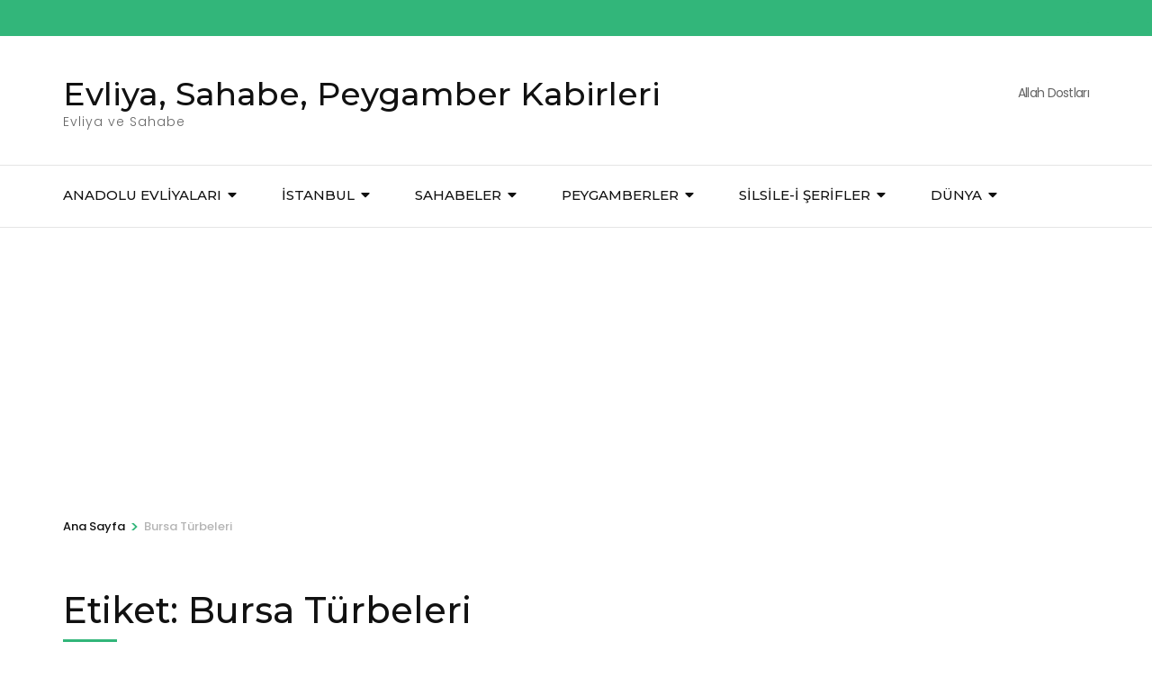

--- FILE ---
content_type: text/html; charset=UTF-8
request_url: https://www.evliyalar.net/etiket/bursa-turbeleri/
body_size: 17691
content:
    <!DOCTYPE html>
    <html lang="tr">
    <head itemscope itemtype="https://schema.org/WebSite">

    <meta charset="UTF-8">
    <meta name="viewport" content="width=device-width, initial-scale=1">
    <link rel="profile" href="https://gmpg.org/xfn/11">
    <title>Bursa Türbeleri &#8211; Evliya, Sahabe, Peygamber Kabirleri</title>
<meta name='robots' content='max-image-preview:large' />
<link rel='dns-prefetch' href='//www.googletagmanager.com' />
<link rel='dns-prefetch' href='//fonts.googleapis.com' />
<link rel='dns-prefetch' href='//pagead2.googlesyndication.com' />
<link href='https://fonts.gstatic.com' crossorigin rel='preconnect' />
<link rel="alternate" type="application/rss+xml" title="Evliya, Sahabe, Peygamber Kabirleri &raquo; akışı" href="https://www.evliyalar.net/feed/" />
<link rel="alternate" type="application/rss+xml" title="Evliya, Sahabe, Peygamber Kabirleri &raquo; yorum akışı" href="https://www.evliyalar.net/comments/feed/" />
<link rel="alternate" type="application/rss+xml" title="Evliya, Sahabe, Peygamber Kabirleri &raquo; Bursa Türbeleri etiket akışı" href="https://www.evliyalar.net/etiket/bursa-turbeleri/feed/" />
<style id='wp-emoji-styles-inline-css' type='text/css'>

	img.wp-smiley, img.emoji {
		display: inline !important;
		border: none !important;
		box-shadow: none !important;
		height: 1em !important;
		width: 1em !important;
		margin: 0 0.07em !important;
		vertical-align: -0.1em !important;
		background: none !important;
		padding: 0 !important;
	}
</style>
<link rel='stylesheet' id='wp-block-library-css' href='https://www.evliyalar.net/wp-includes/css/dist/block-library/style.min.css?ver=6882c8fc093791f87d69fafed19ef10a' type='text/css' media='all' />
<style id='classic-theme-styles-inline-css' type='text/css'>
/*! This file is auto-generated */
.wp-block-button__link{color:#fff;background-color:#32373c;border-radius:9999px;box-shadow:none;text-decoration:none;padding:calc(.667em + 2px) calc(1.333em + 2px);font-size:1.125em}.wp-block-file__button{background:#32373c;color:#fff;text-decoration:none}
</style>
<style id='global-styles-inline-css' type='text/css'>
body{--wp--preset--color--black: #000000;--wp--preset--color--cyan-bluish-gray: #abb8c3;--wp--preset--color--white: #ffffff;--wp--preset--color--pale-pink: #f78da7;--wp--preset--color--vivid-red: #cf2e2e;--wp--preset--color--luminous-vivid-orange: #ff6900;--wp--preset--color--luminous-vivid-amber: #fcb900;--wp--preset--color--light-green-cyan: #7bdcb5;--wp--preset--color--vivid-green-cyan: #00d084;--wp--preset--color--pale-cyan-blue: #8ed1fc;--wp--preset--color--vivid-cyan-blue: #0693e3;--wp--preset--color--vivid-purple: #9b51e0;--wp--preset--gradient--vivid-cyan-blue-to-vivid-purple: linear-gradient(135deg,rgba(6,147,227,1) 0%,rgb(155,81,224) 100%);--wp--preset--gradient--light-green-cyan-to-vivid-green-cyan: linear-gradient(135deg,rgb(122,220,180) 0%,rgb(0,208,130) 100%);--wp--preset--gradient--luminous-vivid-amber-to-luminous-vivid-orange: linear-gradient(135deg,rgba(252,185,0,1) 0%,rgba(255,105,0,1) 100%);--wp--preset--gradient--luminous-vivid-orange-to-vivid-red: linear-gradient(135deg,rgba(255,105,0,1) 0%,rgb(207,46,46) 100%);--wp--preset--gradient--very-light-gray-to-cyan-bluish-gray: linear-gradient(135deg,rgb(238,238,238) 0%,rgb(169,184,195) 100%);--wp--preset--gradient--cool-to-warm-spectrum: linear-gradient(135deg,rgb(74,234,220) 0%,rgb(151,120,209) 20%,rgb(207,42,186) 40%,rgb(238,44,130) 60%,rgb(251,105,98) 80%,rgb(254,248,76) 100%);--wp--preset--gradient--blush-light-purple: linear-gradient(135deg,rgb(255,206,236) 0%,rgb(152,150,240) 100%);--wp--preset--gradient--blush-bordeaux: linear-gradient(135deg,rgb(254,205,165) 0%,rgb(254,45,45) 50%,rgb(107,0,62) 100%);--wp--preset--gradient--luminous-dusk: linear-gradient(135deg,rgb(255,203,112) 0%,rgb(199,81,192) 50%,rgb(65,88,208) 100%);--wp--preset--gradient--pale-ocean: linear-gradient(135deg,rgb(255,245,203) 0%,rgb(182,227,212) 50%,rgb(51,167,181) 100%);--wp--preset--gradient--electric-grass: linear-gradient(135deg,rgb(202,248,128) 0%,rgb(113,206,126) 100%);--wp--preset--gradient--midnight: linear-gradient(135deg,rgb(2,3,129) 0%,rgb(40,116,252) 100%);--wp--preset--font-size--small: 13px;--wp--preset--font-size--medium: 20px;--wp--preset--font-size--large: 36px;--wp--preset--font-size--x-large: 42px;--wp--preset--spacing--20: 0.44rem;--wp--preset--spacing--30: 0.67rem;--wp--preset--spacing--40: 1rem;--wp--preset--spacing--50: 1.5rem;--wp--preset--spacing--60: 2.25rem;--wp--preset--spacing--70: 3.38rem;--wp--preset--spacing--80: 5.06rem;--wp--preset--shadow--natural: 6px 6px 9px rgba(0, 0, 0, 0.2);--wp--preset--shadow--deep: 12px 12px 50px rgba(0, 0, 0, 0.4);--wp--preset--shadow--sharp: 6px 6px 0px rgba(0, 0, 0, 0.2);--wp--preset--shadow--outlined: 6px 6px 0px -3px rgba(255, 255, 255, 1), 6px 6px rgba(0, 0, 0, 1);--wp--preset--shadow--crisp: 6px 6px 0px rgba(0, 0, 0, 1);}:where(.is-layout-flex){gap: 0.5em;}:where(.is-layout-grid){gap: 0.5em;}body .is-layout-flex{display: flex;}body .is-layout-flex{flex-wrap: wrap;align-items: center;}body .is-layout-flex > *{margin: 0;}body .is-layout-grid{display: grid;}body .is-layout-grid > *{margin: 0;}:where(.wp-block-columns.is-layout-flex){gap: 2em;}:where(.wp-block-columns.is-layout-grid){gap: 2em;}:where(.wp-block-post-template.is-layout-flex){gap: 1.25em;}:where(.wp-block-post-template.is-layout-grid){gap: 1.25em;}.has-black-color{color: var(--wp--preset--color--black) !important;}.has-cyan-bluish-gray-color{color: var(--wp--preset--color--cyan-bluish-gray) !important;}.has-white-color{color: var(--wp--preset--color--white) !important;}.has-pale-pink-color{color: var(--wp--preset--color--pale-pink) !important;}.has-vivid-red-color{color: var(--wp--preset--color--vivid-red) !important;}.has-luminous-vivid-orange-color{color: var(--wp--preset--color--luminous-vivid-orange) !important;}.has-luminous-vivid-amber-color{color: var(--wp--preset--color--luminous-vivid-amber) !important;}.has-light-green-cyan-color{color: var(--wp--preset--color--light-green-cyan) !important;}.has-vivid-green-cyan-color{color: var(--wp--preset--color--vivid-green-cyan) !important;}.has-pale-cyan-blue-color{color: var(--wp--preset--color--pale-cyan-blue) !important;}.has-vivid-cyan-blue-color{color: var(--wp--preset--color--vivid-cyan-blue) !important;}.has-vivid-purple-color{color: var(--wp--preset--color--vivid-purple) !important;}.has-black-background-color{background-color: var(--wp--preset--color--black) !important;}.has-cyan-bluish-gray-background-color{background-color: var(--wp--preset--color--cyan-bluish-gray) !important;}.has-white-background-color{background-color: var(--wp--preset--color--white) !important;}.has-pale-pink-background-color{background-color: var(--wp--preset--color--pale-pink) !important;}.has-vivid-red-background-color{background-color: var(--wp--preset--color--vivid-red) !important;}.has-luminous-vivid-orange-background-color{background-color: var(--wp--preset--color--luminous-vivid-orange) !important;}.has-luminous-vivid-amber-background-color{background-color: var(--wp--preset--color--luminous-vivid-amber) !important;}.has-light-green-cyan-background-color{background-color: var(--wp--preset--color--light-green-cyan) !important;}.has-vivid-green-cyan-background-color{background-color: var(--wp--preset--color--vivid-green-cyan) !important;}.has-pale-cyan-blue-background-color{background-color: var(--wp--preset--color--pale-cyan-blue) !important;}.has-vivid-cyan-blue-background-color{background-color: var(--wp--preset--color--vivid-cyan-blue) !important;}.has-vivid-purple-background-color{background-color: var(--wp--preset--color--vivid-purple) !important;}.has-black-border-color{border-color: var(--wp--preset--color--black) !important;}.has-cyan-bluish-gray-border-color{border-color: var(--wp--preset--color--cyan-bluish-gray) !important;}.has-white-border-color{border-color: var(--wp--preset--color--white) !important;}.has-pale-pink-border-color{border-color: var(--wp--preset--color--pale-pink) !important;}.has-vivid-red-border-color{border-color: var(--wp--preset--color--vivid-red) !important;}.has-luminous-vivid-orange-border-color{border-color: var(--wp--preset--color--luminous-vivid-orange) !important;}.has-luminous-vivid-amber-border-color{border-color: var(--wp--preset--color--luminous-vivid-amber) !important;}.has-light-green-cyan-border-color{border-color: var(--wp--preset--color--light-green-cyan) !important;}.has-vivid-green-cyan-border-color{border-color: var(--wp--preset--color--vivid-green-cyan) !important;}.has-pale-cyan-blue-border-color{border-color: var(--wp--preset--color--pale-cyan-blue) !important;}.has-vivid-cyan-blue-border-color{border-color: var(--wp--preset--color--vivid-cyan-blue) !important;}.has-vivid-purple-border-color{border-color: var(--wp--preset--color--vivid-purple) !important;}.has-vivid-cyan-blue-to-vivid-purple-gradient-background{background: var(--wp--preset--gradient--vivid-cyan-blue-to-vivid-purple) !important;}.has-light-green-cyan-to-vivid-green-cyan-gradient-background{background: var(--wp--preset--gradient--light-green-cyan-to-vivid-green-cyan) !important;}.has-luminous-vivid-amber-to-luminous-vivid-orange-gradient-background{background: var(--wp--preset--gradient--luminous-vivid-amber-to-luminous-vivid-orange) !important;}.has-luminous-vivid-orange-to-vivid-red-gradient-background{background: var(--wp--preset--gradient--luminous-vivid-orange-to-vivid-red) !important;}.has-very-light-gray-to-cyan-bluish-gray-gradient-background{background: var(--wp--preset--gradient--very-light-gray-to-cyan-bluish-gray) !important;}.has-cool-to-warm-spectrum-gradient-background{background: var(--wp--preset--gradient--cool-to-warm-spectrum) !important;}.has-blush-light-purple-gradient-background{background: var(--wp--preset--gradient--blush-light-purple) !important;}.has-blush-bordeaux-gradient-background{background: var(--wp--preset--gradient--blush-bordeaux) !important;}.has-luminous-dusk-gradient-background{background: var(--wp--preset--gradient--luminous-dusk) !important;}.has-pale-ocean-gradient-background{background: var(--wp--preset--gradient--pale-ocean) !important;}.has-electric-grass-gradient-background{background: var(--wp--preset--gradient--electric-grass) !important;}.has-midnight-gradient-background{background: var(--wp--preset--gradient--midnight) !important;}.has-small-font-size{font-size: var(--wp--preset--font-size--small) !important;}.has-medium-font-size{font-size: var(--wp--preset--font-size--medium) !important;}.has-large-font-size{font-size: var(--wp--preset--font-size--large) !important;}.has-x-large-font-size{font-size: var(--wp--preset--font-size--x-large) !important;}
.wp-block-navigation a:where(:not(.wp-element-button)){color: inherit;}
:where(.wp-block-post-template.is-layout-flex){gap: 1.25em;}:where(.wp-block-post-template.is-layout-grid){gap: 1.25em;}
:where(.wp-block-columns.is-layout-flex){gap: 2em;}:where(.wp-block-columns.is-layout-grid){gap: 2em;}
.wp-block-pullquote{font-size: 1.5em;line-height: 1.6;}
</style>
<link data-minify="1" rel='stylesheet' id='contact-form-7-css' href='https://www.evliyalar.net/wp-content/cache/min/1/wp-content/plugins/contact-form-7/includes/css/styles.css?ver=1713381254' type='text/css' media='all' />
<link rel='stylesheet' id='animate-css' href='https://www.evliyalar.net/wp-content/themes/travel-agency/css/animate.min.css?ver=1.5.5' type='text/css' media='all' />
<link rel='stylesheet' id='travel-agency-google-fonts-css' href='https://fonts.googleapis.com/css?family=Poppins%3A100%2C100i%2C200%2C200i%2C300%2C300i%2C400%2C400i%2C500%2C500i%2C600%2C600i%2C700%2C700i%2C800%2C800i%2C900%2C900i%7CMontserrat%3A100%2C100i%2C200%2C200i%2C300%2C300i%2C400%2C400i%2C500%2C500i%2C600%2C600i%2C700%2C700i%2C800%2C800i%2C900%2C900i&#038;ver=6.5.7#038;display=fallback&#038;display=swap' type='text/css' media='all' />
<link data-minify="1" rel='stylesheet' id='travel-agency-style-css' href='https://www.evliyalar.net/wp-content/cache/min/1/wp-content/themes/travel-agency/style.css?ver=1761932382' type='text/css' media='all' />
<style id='akismet-widget-style-inline-css' type='text/css'>

			.a-stats {
				--akismet-color-mid-green: #357b49;
				--akismet-color-white: #fff;
				--akismet-color-light-grey: #f6f7f7;

				max-width: 350px;
				width: auto;
			}

			.a-stats * {
				all: unset;
				box-sizing: border-box;
			}

			.a-stats strong {
				font-weight: 600;
			}

			.a-stats a.a-stats__link,
			.a-stats a.a-stats__link:visited,
			.a-stats a.a-stats__link:active {
				background: var(--akismet-color-mid-green);
				border: none;
				box-shadow: none;
				border-radius: 8px;
				color: var(--akismet-color-white);
				cursor: pointer;
				display: block;
				font-family: -apple-system, BlinkMacSystemFont, 'Segoe UI', 'Roboto', 'Oxygen-Sans', 'Ubuntu', 'Cantarell', 'Helvetica Neue', sans-serif;
				font-weight: 500;
				padding: 12px;
				text-align: center;
				text-decoration: none;
				transition: all 0.2s ease;
			}

			/* Extra specificity to deal with TwentyTwentyOne focus style */
			.widget .a-stats a.a-stats__link:focus {
				background: var(--akismet-color-mid-green);
				color: var(--akismet-color-white);
				text-decoration: none;
			}

			.a-stats a.a-stats__link:hover {
				filter: brightness(110%);
				box-shadow: 0 4px 12px rgba(0, 0, 0, 0.06), 0 0 2px rgba(0, 0, 0, 0.16);
			}

			.a-stats .count {
				color: var(--akismet-color-white);
				display: block;
				font-size: 1.5em;
				line-height: 1.4;
				padding: 0 13px;
				white-space: nowrap;
			}
		
</style>
<style id='rocket-lazyload-inline-css' type='text/css'>
.rll-youtube-player{position:relative;padding-bottom:56.23%;height:0;overflow:hidden;max-width:100%;}.rll-youtube-player iframe{position:absolute;top:0;left:0;width:100%;height:100%;z-index:100;background:0 0}.rll-youtube-player img{bottom:0;display:block;left:0;margin:auto;max-width:100%;width:100%;position:absolute;right:0;top:0;border:none;height:auto;cursor:pointer;-webkit-transition:.4s all;-moz-transition:.4s all;transition:.4s all}.rll-youtube-player img:hover{-webkit-filter:brightness(75%)}.rll-youtube-player .play{height:72px;width:72px;left:50%;top:50%;margin-left:-36px;margin-top:-36px;position:absolute;background:url(https://www.evliyalar.net/wp-content/plugins/wp-rocket/assets/img/youtube.png) no-repeat;cursor:pointer}
</style>



<!-- Site Kit tarafından eklenen Google etiketi (gtag.js) snippet&#039;i -->

<!-- Google Analytics snippet added by Site Kit -->
<script type="text/javascript" src="https://www.googletagmanager.com/gtag/js?id=G-X3L70HVPDT" id="google_gtagjs-js" async></script>
<script type="text/javascript" id="google_gtagjs-js-after">
/* <![CDATA[ */
window.dataLayer = window.dataLayer || [];function gtag(){dataLayer.push(arguments);}
gtag("set","linker",{"domains":["www.evliyalar.net"]});
gtag("js", new Date());
gtag("set", "developer_id.dZTNiMT", true);
gtag("config", "G-X3L70HVPDT");
/* ]]> */
</script>

<!-- Site Kit tarafından eklenen Google etiketi (gtag.js) snippet&#039;ini sonlandırın -->
<link rel="https://api.w.org/" href="https://www.evliyalar.net/wp-json/" /><link rel="alternate" type="application/json" href="https://www.evliyalar.net/wp-json/wp/v2/tags/2776" /><link rel="EditURI" type="application/rsd+xml" title="RSD" href="https://www.evliyalar.net/xmlrpc.php?rsd" />
<meta name="generator" content="Site Kit by Google 1.152.1" />
<!-- Site Kit tarafından eklenen Google AdSense meta etiketleri -->
<meta name="google-adsense-platform-account" content="ca-host-pub-2644536267352236">
<meta name="google-adsense-platform-domain" content="sitekit.withgoogle.com">
<!-- Site Kit tarafından eklenen Google AdSense meta etiketlerine son verin -->
<meta name="generator" content="Powered by WPBakery Page Builder - drag and drop page builder for WordPress."/>


<!-- Google AdSense snippet added by Site Kit -->
<script type="text/javascript" async="async" src="https://pagead2.googlesyndication.com/pagead/js/adsbygoogle.js?client=ca-pub-1835700906501543&amp;host=ca-host-pub-2644536267352236" crossorigin="anonymous"></script>

<!-- End Google AdSense snippet added by Site Kit -->
<link rel="icon" href="https://www.evliyalar.net/wp-content/uploads/2016/08/cropped-Evliyalar-Logo-1-32x32.png" sizes="32x32" />
<link rel="icon" href="https://www.evliyalar.net/wp-content/uploads/2016/08/cropped-Evliyalar-Logo-1-192x192.png" sizes="192x192" />
<link rel="apple-touch-icon" href="https://www.evliyalar.net/wp-content/uploads/2016/08/cropped-Evliyalar-Logo-1-180x180.png" />
<meta name="msapplication-TileImage" content="https://www.evliyalar.net/wp-content/uploads/2016/08/cropped-Evliyalar-Logo-1-270x270.png" />
<noscript><style> .wpb_animate_when_almost_visible { opacity: 1; }</style></noscript><noscript><style id="rocket-lazyload-nojs-css">.rll-youtube-player, [data-lazy-src]{display:none !important;}</style></noscript>
</head>

<body data-rsssl=1 class="archive tag tag-bursa-turbeleri tag-2776 hfeed wpb-js-composer js-comp-ver-6.1 vc_responsive" itemscope itemtype="https://schema.org/WebPage">
	
    <div id="page" class="site">
        <a class="skip-link screen-reader-text" href="#acc-content">İçeriğe atla (Enter tuşuna basın)</a>
        <header id="masthead" class="site-header" itemscope itemtype="https://schema.org/WPHeader">
		
        <div class="header-holder">			
                        <div class="header-t">
				<div class="container">
										<div class="tools">
						        <div class="form-section">
            <button id="btn-search" class="search-btn" data-toggle-target=".header-search-modal" data-toggle-body-class="showing-search-modal" aria-expanded="false" data-set-focus=".header-search-modal .search-field">
                <span class="fa fa-search"></span>
            </button>

            <div class="form-holder search header-searh-wrap header-search-modal cover-modal" data-modal-target-string=".header-search-modal">
                <div>
                    <form role="search" method="get" class="search-form" action="https://www.evliyalar.net/">
				<label>
					<span class="screen-reader-text">Arama:</span>
					<input type="search" class="search-field" placeholder="Ara &hellip;" value="" name="s" />
				</label>
				<input type="submit" class="search-submit" value="Ara" />
			</form>                    <button class="btn-form-close" data-toggle-target=".header-search-modal" data-toggle-body-class="showing-search-modal" aria-expanded="false" data-set-focus=".header-search-modal">  </button>
                </div>
            </div>
    	</div><!-- .form-section -->
        						
					</div>                     
				</div>
			</div> <!-- header-t ends -->
                        
            <div class="header-b">
				<div class="container">
					<div class="site-branding" itemscope itemtype="https://schema.org/Organization">
						                        <div class="text-logo">
							                                <p class="site-title" itemprop="name"><a href="https://www.evliyalar.net/" rel="home" itemprop="url">Evliya, Sahabe, Peygamber Kabirleri</a></p>
                                                            <p class="site-description" itemprop="description">Evliya ve Sahabe</p>
                                                    </div>
                    </div><!-- .site-branding -->
                    
                                        <div class="right">
                        <span class="phone-label">Allah Dostları</span><a href="tel:" class="tel-link"><span class="phone"></span></a>                    </div>
                                        
				</div>
			</div> <!-- header-b ends -->
                        
		</div> <!-- header-holder ends -->
		
        <div class="nav-holder">
			<div class="container">
                <a href="https://www.evliyalar.net/" class="home-link"><i class="fa fa-home"></i></a>

                <div class="mobile-menu-wrapper">
                    <button id="primary-toggle-button" data-toggle-target=".main-menu-modal" data-toggle-body-class="showing-main-menu-modal" aria-expanded="false" data-set-focus=".close-main-nav-toggle">Menü<i class="fa fa-bars"></i></button>

                    <nav id="mobile-site-navigation" class="main-navigation mobile-navigation">        
                        <div class="primary-menu-list main-menu-modal cover-modal" data-modal-target-string=".main-menu-modal">
                            <button class="close close-main-nav-toggle" data-toggle-target=".main-menu-modal" data-toggle-body-class="showing-main-menu-modal" aria-expanded="false" data-set-focus=".main-menu-modal">
                                KAPAT                                <i class="fas fa-times"></i>
                            </button>
                            <div class="mobile-menu" aria-label="Mobil">
                                <div class="menu-main-menu-container"><ul id="mobile-primary-menu" class="nav-menu main-menu-modal"><li id="menu-item-22257" class="menu-item menu-item-type-custom menu-item-object-custom menu-item-has-children menu-item-22257"><a href="#">Anadolu Evliyaları</a>
<ul class="sub-menu">
	<li id="menu-item-22271" class="menu-item menu-item-type-custom menu-item-object-custom menu-item-has-children menu-item-22271"><a href="#">Anadolu</a>
	<ul class="sub-menu">
		<li id="menu-item-22274" class="menu-item menu-item-type-custom menu-item-object-custom menu-item-22274"><a href="https://www.evliyalar.net/anadolu-evliyalari/bursa-evliyalari/">Bursa Evliyaları</a></li>
		<li id="menu-item-22309" class="menu-item menu-item-type-post_type menu-item-object-page menu-item-22309"><a href="https://www.evliyalar.net/ankara-evliyalari/">Ankara Evliyaları</a></li>
		<li id="menu-item-22310" class="menu-item menu-item-type-post_type menu-item-object-page menu-item-22310"><a href="https://www.evliyalar.net/adana-evliyalari/">Adana Evliyaları</a></li>
		<li id="menu-item-22313" class="menu-item menu-item-type-post_type menu-item-object-page menu-item-22313"><a href="https://www.evliyalar.net/canakkale-evliyalari/">Çanakkale Evliyaları</a></li>
		<li id="menu-item-22315" class="menu-item menu-item-type-post_type menu-item-object-page menu-item-22315"><a href="https://www.evliyalar.net/corum-evliyalari/">Çorum Evliyaları</a></li>
		<li id="menu-item-22312" class="menu-item menu-item-type-post_type menu-item-object-page menu-item-22312"><a href="https://www.evliyalar.net/bolu-evliyalari/">Bolu Evliyaları</a></li>
		<li id="menu-item-22316" class="menu-item menu-item-type-post_type menu-item-object-page menu-item-22316"><a href="https://www.evliyalar.net/denizli-evliyalari/">Denizli Evliyaları</a></li>
		<li id="menu-item-22311" class="menu-item menu-item-type-post_type menu-item-object-page menu-item-22311"><a href="https://www.evliyalar.net/adiyaman-evliyalari/">Adıyaman Evliyaları</a></li>
		<li id="menu-item-22314" class="menu-item menu-item-type-post_type menu-item-object-page menu-item-22314"><a href="https://www.evliyalar.net/cankiri-evliyalari/">Çankırı Evliyaları</a></li>
	</ul>
</li>
	<li id="menu-item-22283" class="menu-item menu-item-type-custom menu-item-object-custom menu-item-has-children menu-item-22283"><a href="#">Pages &#038; Templates</a>
	<ul class="sub-menu">
		<li id="menu-item-22728" class="menu-item menu-item-type-post_type menu-item-object-page menu-item-22728"><a href="https://www.evliyalar.net/afyon-evliyalari/">Afyon Evliyaları</a></li>
		<li id="menu-item-22729" class="menu-item menu-item-type-post_type menu-item-object-page menu-item-22729"><a href="https://www.evliyalar.net/agri-evliyalari/">Ağrı Evliyaları</a></li>
		<li id="menu-item-22730" class="menu-item menu-item-type-post_type menu-item-object-page menu-item-22730"><a href="https://www.evliyalar.net/aksaray-evliyalari/">Aksaray Evliyaları</a></li>
		<li id="menu-item-22731" class="menu-item menu-item-type-post_type menu-item-object-page menu-item-22731"><a href="https://www.evliyalar.net/amasya-evliyalari/">Amasya Evliyaları</a></li>
		<li id="menu-item-22732" class="menu-item menu-item-type-post_type menu-item-object-page menu-item-22732"><a href="https://www.evliyalar.net/antalya-evliyalari/">Antalya Evliyaları</a></li>
		<li id="menu-item-22733" class="menu-item menu-item-type-post_type menu-item-object-page menu-item-22733"><a href="https://www.evliyalar.net/aydin-evliyalari/">Aydın Evliyaları</a></li>
		<li id="menu-item-22734" class="menu-item menu-item-type-post_type menu-item-object-page menu-item-22734"><a href="https://www.evliyalar.net/balikesir-evliyalari/">Balıkesir Evliyaları</a></li>
		<li id="menu-item-22735" class="menu-item menu-item-type-post_type menu-item-object-page menu-item-22735"><a href="https://www.evliyalar.net/batman-evliyalari/">Batman Evliyaları</a></li>
		<li id="menu-item-22736" class="menu-item menu-item-type-post_type menu-item-object-page menu-item-22736"><a href="https://www.evliyalar.net/bilecik-evliyalari/">Bilecik Evliyaları</a></li>
		<li id="menu-item-22737" class="menu-item menu-item-type-post_type menu-item-object-page menu-item-22737"><a href="https://www.evliyalar.net/bitlis-evliyalari/">Bitlis Evliyaları</a></li>
	</ul>
</li>
	<li id="menu-item-22260" class="menu-item menu-item-type-custom menu-item-object-custom menu-item-has-children menu-item-22260"><a href="#">Post Layouts &#038; Formats</a>
	<ul class="sub-menu">
		<li id="menu-item-22275" class="menu-item menu-item-type-custom menu-item-object-custom menu-item-22275"><a href="http://theme-sphere.com/smart-mag/fusce-pretium-id-sem-non-feugiat-ultricies/#comments">Comments Example</a></li>
	</ul>
</li>
	<li id="menu-item-22258" class="menu-item menu-item-type-custom menu-item-object-custom menu-item-22258"><a href="#">Misc. Features</a></li>
</ul>
</li>
<li id="menu-item-22693" class="menu-item menu-item-type-taxonomy menu-item-object-category menu-item-has-children menu-item-22693"><a href="https://www.evliyalar.net/kategori/iller/istanbul/">İstanbul</a>
<ul class="sub-menu">
	<li id="menu-item-22697" class="menu-item menu-item-type-taxonomy menu-item-object-category menu-item-22697"><a href="https://www.evliyalar.net/kategori/istanbul-evliyalari/kasimpasa-evliyalari/">Kasımpaşa Evliyaları</a></li>
	<li id="menu-item-22698" class="menu-item menu-item-type-taxonomy menu-item-object-category menu-item-22698"><a href="https://www.evliyalar.net/kategori/istanbul-evliyalari/beyoglu-evliyalari/">Beyoğlu</a></li>
	<li id="menu-item-22694" class="menu-item menu-item-type-taxonomy menu-item-object-category menu-item-22694"><a href="https://www.evliyalar.net/kategori/istanbul-evliyalari/fatih-evliyalari/">Fatih</a></li>
	<li id="menu-item-22695" class="menu-item menu-item-type-taxonomy menu-item-object-category menu-item-22695"><a href="https://www.evliyalar.net/kategori/istanbul-evliyalari/uskudar-evliyalari/">Üsküdar</a></li>
	<li id="menu-item-22696" class="menu-item menu-item-type-taxonomy menu-item-object-category menu-item-22696"><a href="https://www.evliyalar.net/kategori/istanbul-evliyalari/eyup-evliyalari/">Eyüp</a></li>
</ul>
</li>
<li id="menu-item-22699" class="menu-item menu-item-type-custom menu-item-object-custom menu-item-has-children menu-item-22699"><a href="https://www.evliyalar.net/sahabeler/">SAHABELER</a>
<ul class="sub-menu">
	<li id="menu-item-22700" class="menu-item menu-item-type-post_type menu-item-object-page menu-item-22700"><a href="https://www.evliyalar.net/istanbul-sahabeleri/">İstanbul’daki Sahabe Kabirleri</a></li>
	<li id="menu-item-22702" class="menu-item menu-item-type-taxonomy menu-item-object-category menu-item-22702"><a href="https://www.evliyalar.net/kategori/sahabeler/turkiye-sahabeleri/anadolu-sahabeleri/">Anadolu Sahabeleri</a></li>
	<li id="menu-item-22701" class="menu-item menu-item-type-taxonomy menu-item-object-category menu-item-22701"><a href="https://www.evliyalar.net/kategori/sahabeler/turkiye-sahabeleri/anadolu-sahabeleri/adiyaman-sahabeleri/">Adıyaman Sahabeleri</a></li>
	<li id="menu-item-22703" class="menu-item menu-item-type-taxonomy menu-item-object-category menu-item-22703"><a href="https://www.evliyalar.net/kategori/sahabeler/turkiye-sahabeleri/anadolu-sahabeleri/batman-sahabeleri/">Batman Sahabeleri</a></li>
	<li id="menu-item-22704" class="menu-item menu-item-type-taxonomy menu-item-object-category menu-item-22704"><a href="https://www.evliyalar.net/kategori/sahabeler/diyarbakir-sahabeleri/">Diyarbakır Sahabeleri</a></li>
	<li id="menu-item-22705" class="menu-item menu-item-type-taxonomy menu-item-object-category menu-item-22705"><a href="https://www.evliyalar.net/kategori/filistin/filistin-sahabeleri/">Filistin Sahabeleri</a></li>
	<li id="menu-item-22706" class="menu-item menu-item-type-taxonomy menu-item-object-category menu-item-22706"><a href="https://www.evliyalar.net/kategori/guney-kibris/guney-kibris-sahabeleri/">Güney Kıbrıs Sahabeleri</a></li>
	<li id="menu-item-22707" class="menu-item menu-item-type-taxonomy menu-item-object-category menu-item-22707"><a href="https://www.evliyalar.net/kategori/irak-evliyalari/irak-sahabeleri/">Irak Sahabeleri</a></li>
</ul>
</li>
<li id="menu-item-22716" class="menu-item menu-item-type-custom menu-item-object-custom menu-item-has-children menu-item-22716"><a href="https://www.evliyalar.net/peygamberler/">PEYGAMBERLER</a>
<ul class="sub-menu">
	<li id="menu-item-22717" class="menu-item menu-item-type-custom menu-item-object-custom menu-item-has-children menu-item-22717"><a href="https://www.evliyalar.net/peygamberler/">Türkiye</a>
	<ul class="sub-menu">
		<li id="menu-item-22709" class="menu-item menu-item-type-taxonomy menu-item-object-category menu-item-22709"><a href="https://www.evliyalar.net/kategori/peygamberler/turkiye-peygamberleri/adiyaman-peygamberleri/">Adıyaman Peygamberleri</a></li>
		<li id="menu-item-22711" class="menu-item menu-item-type-taxonomy menu-item-object-category menu-item-22711"><a href="https://www.evliyalar.net/kategori/peygamberler/turkiye-peygamberleri/diyarbakir-peygamberleri/">Diyarbakır Peygamberleri</a></li>
		<li id="menu-item-22713" class="menu-item menu-item-type-taxonomy menu-item-object-category menu-item-22713"><a href="https://www.evliyalar.net/kategori/peygamberler/turkiye-peygamberleri/gaziantep-peygamberleri/">Gaziantep Peygamberleri</a></li>
	</ul>
</li>
	<li id="menu-item-22710" class="menu-item menu-item-type-taxonomy menu-item-object-category menu-item-22710"><a href="https://www.evliyalar.net/kategori/azerbaycan/azerbaycan-peygamberleri/">Azerbaycan Peygamberleri</a></li>
	<li id="menu-item-22712" class="menu-item menu-item-type-taxonomy menu-item-object-category menu-item-22712"><a href="https://www.evliyalar.net/kategori/peygamberler/filistin-peygamberleri/">Filistin Peygamberleri</a></li>
	<li id="menu-item-22714" class="menu-item menu-item-type-taxonomy menu-item-object-category menu-item-22714"><a href="https://www.evliyalar.net/kategori/peygamberler/hindistan-peygamberleri/">Hindistan Peygamberleri</a></li>
	<li id="menu-item-22715" class="menu-item menu-item-type-taxonomy menu-item-object-category menu-item-22715"><a href="https://www.evliyalar.net/kategori/peygamberler/irak-peygamberleri/">Irak Peygamberleri</a></li>
</ul>
</li>
<li id="menu-item-22718" class="menu-item menu-item-type-post_type menu-item-object-page menu-item-has-children menu-item-22718"><a href="https://www.evliyalar.net/silsile-i-serifler/">Silsile-i Şerifler</a>
<ul class="sub-menu">
	<li id="menu-item-22727" class="menu-item menu-item-type-post_type menu-item-object-page menu-item-22727"><a href="https://www.evliyalar.net/ismail-aga-silsile-i-serifi/">İsmail Ağa Silsile-i Şerifi</a></li>
	<li id="menu-item-22719" class="menu-item menu-item-type-post_type menu-item-object-page menu-item-22719"><a href="https://www.evliyalar.net/taskesenli-silsile-i-serifi/">Taşkesenli Silsile-i Şerifi</a></li>
	<li id="menu-item-22720" class="menu-item menu-item-type-post_type menu-item-object-page menu-item-22720"><a href="https://www.evliyalar.net/suleyman-hilmi-tunahan-hz-silsile-i-serifi/">Süleyman Hilmi Tunahan Hz. Silsile-i Şerifi</a></li>
	<li id="menu-item-22721" class="menu-item menu-item-type-post_type menu-item-object-page menu-item-22721"><a href="https://www.evliyalar.net/silsile-i-basret/">Silsile-i Halid-i Cezeri ve Basret’den Yayılan Nakşibendi Kolları</a></li>
	<li id="menu-item-22722" class="menu-item menu-item-type-post_type menu-item-object-page menu-item-22722"><a href="https://www.evliyalar.net/seyh-ali-sebti-ks-silsile-i-serifi-ve-yayilan-kollari/">Şeyh Ali Sebti (ks.) Silsile-i Şerifi ve Yayılan Kolları</a></li>
	<li id="menu-item-22723" class="menu-item menu-item-type-post_type menu-item-object-page menu-item-22723"><a href="https://www.evliyalar.net/osman-siraceddin-tavili-k-s-silsile-i-serifi/">Osman Siraceddin Tavili (k.s.) Silsile-i Şerifi</a></li>
	<li id="menu-item-22724" class="menu-item menu-item-type-post_type menu-item-object-page menu-item-22724"><a href="https://www.evliyalar.net/konevi-silsile-i-serifi/">Muhammed Kudsi Bozkıri Silsile-i Şerifi ve Yayılan Kollar</a></li>
	<li id="menu-item-22725" class="menu-item menu-item-type-post_type menu-item-object-page menu-item-22725"><a href="https://www.evliyalar.net/menzil-silsile-i-serifi/">Menzil Silsile-i Şerifi</a></li>
	<li id="menu-item-22726" class="menu-item menu-item-type-post_type menu-item-object-page menu-item-22726"><a href="https://www.evliyalar.net/melami-silsilesi/">Melami Silsilesi</a></li>
</ul>
</li>
<li id="menu-item-22738" class="menu-item menu-item-type-post_type menu-item-object-page menu-item-has-children menu-item-22738"><a href="https://www.evliyalar.net/dunya/">Dünya</a>
<ul class="sub-menu">
	<li id="menu-item-22739" class="menu-item menu-item-type-post_type menu-item-object-page menu-item-22739"><a href="https://www.evliyalar.net/azerbaycan-evliyalari/">Azerbaycan Evliyaları</a></li>
	<li id="menu-item-22740" class="menu-item menu-item-type-post_type menu-item-object-page menu-item-22740"><a href="https://www.evliyalar.net/bosna-evliyalari/">Bosna Evliyaları</a></li>
	<li id="menu-item-22741" class="menu-item menu-item-type-post_type menu-item-object-page menu-item-22741"><a href="https://www.evliyalar.net/dogu-turkistan-evliyalari/">Doğu Türkistan Evliyaları</a></li>
	<li id="menu-item-22742" class="menu-item menu-item-type-post_type menu-item-object-page menu-item-22742"><a href="https://www.evliyalar.net/filistin-evliyalari/">Filistin Evliyaları</a></li>
	<li id="menu-item-22743" class="menu-item menu-item-type-post_type menu-item-object-page menu-item-22743"><a href="https://www.evliyalar.net/hindistan-evliyalari/">Hindistan Evliyaları</a></li>
	<li id="menu-item-22744" class="menu-item menu-item-type-post_type menu-item-object-page menu-item-22744"><a href="https://www.evliyalar.net/irak-evliyalari/">Irak Evliyaları</a></li>
	<li id="menu-item-22745" class="menu-item menu-item-type-post_type menu-item-object-page menu-item-22745"><a href="https://www.evliyalar.net/iran-evliyalari/">İran Evliyaları</a></li>
	<li id="menu-item-22746" class="menu-item menu-item-type-post_type menu-item-object-page menu-item-22746"><a href="https://www.evliyalar.net/kibris-evliyalari/">Kıbrıs Evliyaları</a></li>
	<li id="menu-item-22747" class="menu-item menu-item-type-post_type menu-item-object-page menu-item-22747"><a href="https://www.evliyalar.net/macaristan-evliyalari/">Macaristan Evliyaları</a></li>
	<li id="menu-item-22748" class="menu-item menu-item-type-post_type menu-item-object-page menu-item-22748"><a href="https://www.evliyalar.net/ozbekistan/">Özbekistan</a></li>
	<li id="menu-item-22749" class="menu-item menu-item-type-post_type menu-item-object-page menu-item-22749"><a href="https://www.evliyalar.net/suriye-evliyalari/">Suriye Evliyaları</a></li>
	<li id="menu-item-22750" class="menu-item menu-item-type-post_type menu-item-object-page menu-item-22750"><a href="https://www.evliyalar.net/tacikistan-evliyalari/">Tacikistan Evliyaları</a></li>
</ul>
</li>
</ul></div>                            </div>
                        </div>
                    </nav><!-- #mobile-site-navigation -->
                </div>

                <nav id="site-navigation" class="main-navigation" itemscope itemtype="https://schema.org/SiteNavigationElement">
        			<div class="menu-main-menu-container"><ul id="primary-menu" class="menu"><li class="menu-item menu-item-type-custom menu-item-object-custom menu-item-has-children menu-item-22257"><a href="#">Anadolu Evliyaları</a>
<ul class="sub-menu">
	<li class="menu-item menu-item-type-custom menu-item-object-custom menu-item-has-children menu-item-22271"><a href="#">Anadolu</a>
	<ul class="sub-menu">
		<li class="menu-item menu-item-type-custom menu-item-object-custom menu-item-22274"><a href="https://www.evliyalar.net/anadolu-evliyalari/bursa-evliyalari/">Bursa Evliyaları</a></li>
		<li class="menu-item menu-item-type-post_type menu-item-object-page menu-item-22309"><a href="https://www.evliyalar.net/ankara-evliyalari/">Ankara Evliyaları</a></li>
		<li class="menu-item menu-item-type-post_type menu-item-object-page menu-item-22310"><a href="https://www.evliyalar.net/adana-evliyalari/">Adana Evliyaları</a></li>
		<li class="menu-item menu-item-type-post_type menu-item-object-page menu-item-22313"><a href="https://www.evliyalar.net/canakkale-evliyalari/">Çanakkale Evliyaları</a></li>
		<li class="menu-item menu-item-type-post_type menu-item-object-page menu-item-22315"><a href="https://www.evliyalar.net/corum-evliyalari/">Çorum Evliyaları</a></li>
		<li class="menu-item menu-item-type-post_type menu-item-object-page menu-item-22312"><a href="https://www.evliyalar.net/bolu-evliyalari/">Bolu Evliyaları</a></li>
		<li class="menu-item menu-item-type-post_type menu-item-object-page menu-item-22316"><a href="https://www.evliyalar.net/denizli-evliyalari/">Denizli Evliyaları</a></li>
		<li class="menu-item menu-item-type-post_type menu-item-object-page menu-item-22311"><a href="https://www.evliyalar.net/adiyaman-evliyalari/">Adıyaman Evliyaları</a></li>
		<li class="menu-item menu-item-type-post_type menu-item-object-page menu-item-22314"><a href="https://www.evliyalar.net/cankiri-evliyalari/">Çankırı Evliyaları</a></li>
	</ul>
</li>
	<li class="menu-item menu-item-type-custom menu-item-object-custom menu-item-has-children menu-item-22283"><a href="#">Pages &#038; Templates</a>
	<ul class="sub-menu">
		<li class="menu-item menu-item-type-post_type menu-item-object-page menu-item-22728"><a href="https://www.evliyalar.net/afyon-evliyalari/">Afyon Evliyaları</a></li>
		<li class="menu-item menu-item-type-post_type menu-item-object-page menu-item-22729"><a href="https://www.evliyalar.net/agri-evliyalari/">Ağrı Evliyaları</a></li>
		<li class="menu-item menu-item-type-post_type menu-item-object-page menu-item-22730"><a href="https://www.evliyalar.net/aksaray-evliyalari/">Aksaray Evliyaları</a></li>
		<li class="menu-item menu-item-type-post_type menu-item-object-page menu-item-22731"><a href="https://www.evliyalar.net/amasya-evliyalari/">Amasya Evliyaları</a></li>
		<li class="menu-item menu-item-type-post_type menu-item-object-page menu-item-22732"><a href="https://www.evliyalar.net/antalya-evliyalari/">Antalya Evliyaları</a></li>
		<li class="menu-item menu-item-type-post_type menu-item-object-page menu-item-22733"><a href="https://www.evliyalar.net/aydin-evliyalari/">Aydın Evliyaları</a></li>
		<li class="menu-item menu-item-type-post_type menu-item-object-page menu-item-22734"><a href="https://www.evliyalar.net/balikesir-evliyalari/">Balıkesir Evliyaları</a></li>
		<li class="menu-item menu-item-type-post_type menu-item-object-page menu-item-22735"><a href="https://www.evliyalar.net/batman-evliyalari/">Batman Evliyaları</a></li>
		<li class="menu-item menu-item-type-post_type menu-item-object-page menu-item-22736"><a href="https://www.evliyalar.net/bilecik-evliyalari/">Bilecik Evliyaları</a></li>
		<li class="menu-item menu-item-type-post_type menu-item-object-page menu-item-22737"><a href="https://www.evliyalar.net/bitlis-evliyalari/">Bitlis Evliyaları</a></li>
	</ul>
</li>
	<li class="menu-item menu-item-type-custom menu-item-object-custom menu-item-has-children menu-item-22260"><a href="#">Post Layouts &#038; Formats</a>
	<ul class="sub-menu">
		<li class="menu-item menu-item-type-custom menu-item-object-custom menu-item-22275"><a href="http://theme-sphere.com/smart-mag/fusce-pretium-id-sem-non-feugiat-ultricies/#comments">Comments Example</a></li>
	</ul>
</li>
	<li class="menu-item menu-item-type-custom menu-item-object-custom menu-item-22258"><a href="#">Misc. Features</a></li>
</ul>
</li>
<li class="menu-item menu-item-type-taxonomy menu-item-object-category menu-item-has-children menu-item-22693"><a href="https://www.evliyalar.net/kategori/iller/istanbul/">İstanbul</a>
<ul class="sub-menu">
	<li class="menu-item menu-item-type-taxonomy menu-item-object-category menu-item-22697"><a href="https://www.evliyalar.net/kategori/istanbul-evliyalari/kasimpasa-evliyalari/">Kasımpaşa Evliyaları</a></li>
	<li class="menu-item menu-item-type-taxonomy menu-item-object-category menu-item-22698"><a href="https://www.evliyalar.net/kategori/istanbul-evliyalari/beyoglu-evliyalari/">Beyoğlu</a></li>
	<li class="menu-item menu-item-type-taxonomy menu-item-object-category menu-item-22694"><a href="https://www.evliyalar.net/kategori/istanbul-evliyalari/fatih-evliyalari/">Fatih</a></li>
	<li class="menu-item menu-item-type-taxonomy menu-item-object-category menu-item-22695"><a href="https://www.evliyalar.net/kategori/istanbul-evliyalari/uskudar-evliyalari/">Üsküdar</a></li>
	<li class="menu-item menu-item-type-taxonomy menu-item-object-category menu-item-22696"><a href="https://www.evliyalar.net/kategori/istanbul-evliyalari/eyup-evliyalari/">Eyüp</a></li>
</ul>
</li>
<li class="menu-item menu-item-type-custom menu-item-object-custom menu-item-has-children menu-item-22699"><a href="https://www.evliyalar.net/sahabeler/">SAHABELER</a>
<ul class="sub-menu">
	<li class="menu-item menu-item-type-post_type menu-item-object-page menu-item-22700"><a href="https://www.evliyalar.net/istanbul-sahabeleri/">İstanbul’daki Sahabe Kabirleri</a></li>
	<li class="menu-item menu-item-type-taxonomy menu-item-object-category menu-item-22702"><a href="https://www.evliyalar.net/kategori/sahabeler/turkiye-sahabeleri/anadolu-sahabeleri/">Anadolu Sahabeleri</a></li>
	<li class="menu-item menu-item-type-taxonomy menu-item-object-category menu-item-22701"><a href="https://www.evliyalar.net/kategori/sahabeler/turkiye-sahabeleri/anadolu-sahabeleri/adiyaman-sahabeleri/">Adıyaman Sahabeleri</a></li>
	<li class="menu-item menu-item-type-taxonomy menu-item-object-category menu-item-22703"><a href="https://www.evliyalar.net/kategori/sahabeler/turkiye-sahabeleri/anadolu-sahabeleri/batman-sahabeleri/">Batman Sahabeleri</a></li>
	<li class="menu-item menu-item-type-taxonomy menu-item-object-category menu-item-22704"><a href="https://www.evliyalar.net/kategori/sahabeler/diyarbakir-sahabeleri/">Diyarbakır Sahabeleri</a></li>
	<li class="menu-item menu-item-type-taxonomy menu-item-object-category menu-item-22705"><a href="https://www.evliyalar.net/kategori/filistin/filistin-sahabeleri/">Filistin Sahabeleri</a></li>
	<li class="menu-item menu-item-type-taxonomy menu-item-object-category menu-item-22706"><a href="https://www.evliyalar.net/kategori/guney-kibris/guney-kibris-sahabeleri/">Güney Kıbrıs Sahabeleri</a></li>
	<li class="menu-item menu-item-type-taxonomy menu-item-object-category menu-item-22707"><a href="https://www.evliyalar.net/kategori/irak-evliyalari/irak-sahabeleri/">Irak Sahabeleri</a></li>
</ul>
</li>
<li class="menu-item menu-item-type-custom menu-item-object-custom menu-item-has-children menu-item-22716"><a href="https://www.evliyalar.net/peygamberler/">PEYGAMBERLER</a>
<ul class="sub-menu">
	<li class="menu-item menu-item-type-custom menu-item-object-custom menu-item-has-children menu-item-22717"><a href="https://www.evliyalar.net/peygamberler/">Türkiye</a>
	<ul class="sub-menu">
		<li class="menu-item menu-item-type-taxonomy menu-item-object-category menu-item-22709"><a href="https://www.evliyalar.net/kategori/peygamberler/turkiye-peygamberleri/adiyaman-peygamberleri/">Adıyaman Peygamberleri</a></li>
		<li class="menu-item menu-item-type-taxonomy menu-item-object-category menu-item-22711"><a href="https://www.evliyalar.net/kategori/peygamberler/turkiye-peygamberleri/diyarbakir-peygamberleri/">Diyarbakır Peygamberleri</a></li>
		<li class="menu-item menu-item-type-taxonomy menu-item-object-category menu-item-22713"><a href="https://www.evliyalar.net/kategori/peygamberler/turkiye-peygamberleri/gaziantep-peygamberleri/">Gaziantep Peygamberleri</a></li>
	</ul>
</li>
	<li class="menu-item menu-item-type-taxonomy menu-item-object-category menu-item-22710"><a href="https://www.evliyalar.net/kategori/azerbaycan/azerbaycan-peygamberleri/">Azerbaycan Peygamberleri</a></li>
	<li class="menu-item menu-item-type-taxonomy menu-item-object-category menu-item-22712"><a href="https://www.evliyalar.net/kategori/peygamberler/filistin-peygamberleri/">Filistin Peygamberleri</a></li>
	<li class="menu-item menu-item-type-taxonomy menu-item-object-category menu-item-22714"><a href="https://www.evliyalar.net/kategori/peygamberler/hindistan-peygamberleri/">Hindistan Peygamberleri</a></li>
	<li class="menu-item menu-item-type-taxonomy menu-item-object-category menu-item-22715"><a href="https://www.evliyalar.net/kategori/peygamberler/irak-peygamberleri/">Irak Peygamberleri</a></li>
</ul>
</li>
<li class="menu-item menu-item-type-post_type menu-item-object-page menu-item-has-children menu-item-22718"><a href="https://www.evliyalar.net/silsile-i-serifler/">Silsile-i Şerifler</a>
<ul class="sub-menu">
	<li class="menu-item menu-item-type-post_type menu-item-object-page menu-item-22727"><a href="https://www.evliyalar.net/ismail-aga-silsile-i-serifi/">İsmail Ağa Silsile-i Şerifi</a></li>
	<li class="menu-item menu-item-type-post_type menu-item-object-page menu-item-22719"><a href="https://www.evliyalar.net/taskesenli-silsile-i-serifi/">Taşkesenli Silsile-i Şerifi</a></li>
	<li class="menu-item menu-item-type-post_type menu-item-object-page menu-item-22720"><a href="https://www.evliyalar.net/suleyman-hilmi-tunahan-hz-silsile-i-serifi/">Süleyman Hilmi Tunahan Hz. Silsile-i Şerifi</a></li>
	<li class="menu-item menu-item-type-post_type menu-item-object-page menu-item-22721"><a href="https://www.evliyalar.net/silsile-i-basret/">Silsile-i Halid-i Cezeri ve Basret’den Yayılan Nakşibendi Kolları</a></li>
	<li class="menu-item menu-item-type-post_type menu-item-object-page menu-item-22722"><a href="https://www.evliyalar.net/seyh-ali-sebti-ks-silsile-i-serifi-ve-yayilan-kollari/">Şeyh Ali Sebti (ks.) Silsile-i Şerifi ve Yayılan Kolları</a></li>
	<li class="menu-item menu-item-type-post_type menu-item-object-page menu-item-22723"><a href="https://www.evliyalar.net/osman-siraceddin-tavili-k-s-silsile-i-serifi/">Osman Siraceddin Tavili (k.s.) Silsile-i Şerifi</a></li>
	<li class="menu-item menu-item-type-post_type menu-item-object-page menu-item-22724"><a href="https://www.evliyalar.net/konevi-silsile-i-serifi/">Muhammed Kudsi Bozkıri Silsile-i Şerifi ve Yayılan Kollar</a></li>
	<li class="menu-item menu-item-type-post_type menu-item-object-page menu-item-22725"><a href="https://www.evliyalar.net/menzil-silsile-i-serifi/">Menzil Silsile-i Şerifi</a></li>
	<li class="menu-item menu-item-type-post_type menu-item-object-page menu-item-22726"><a href="https://www.evliyalar.net/melami-silsilesi/">Melami Silsilesi</a></li>
</ul>
</li>
<li class="menu-item menu-item-type-post_type menu-item-object-page menu-item-has-children menu-item-22738"><a href="https://www.evliyalar.net/dunya/">Dünya</a>
<ul class="sub-menu">
	<li class="menu-item menu-item-type-post_type menu-item-object-page menu-item-22739"><a href="https://www.evliyalar.net/azerbaycan-evliyalari/">Azerbaycan Evliyaları</a></li>
	<li class="menu-item menu-item-type-post_type menu-item-object-page menu-item-22740"><a href="https://www.evliyalar.net/bosna-evliyalari/">Bosna Evliyaları</a></li>
	<li class="menu-item menu-item-type-post_type menu-item-object-page menu-item-22741"><a href="https://www.evliyalar.net/dogu-turkistan-evliyalari/">Doğu Türkistan Evliyaları</a></li>
	<li class="menu-item menu-item-type-post_type menu-item-object-page menu-item-22742"><a href="https://www.evliyalar.net/filistin-evliyalari/">Filistin Evliyaları</a></li>
	<li class="menu-item menu-item-type-post_type menu-item-object-page menu-item-22743"><a href="https://www.evliyalar.net/hindistan-evliyalari/">Hindistan Evliyaları</a></li>
	<li class="menu-item menu-item-type-post_type menu-item-object-page menu-item-22744"><a href="https://www.evliyalar.net/irak-evliyalari/">Irak Evliyaları</a></li>
	<li class="menu-item menu-item-type-post_type menu-item-object-page menu-item-22745"><a href="https://www.evliyalar.net/iran-evliyalari/">İran Evliyaları</a></li>
	<li class="menu-item menu-item-type-post_type menu-item-object-page menu-item-22746"><a href="https://www.evliyalar.net/kibris-evliyalari/">Kıbrıs Evliyaları</a></li>
	<li class="menu-item menu-item-type-post_type menu-item-object-page menu-item-22747"><a href="https://www.evliyalar.net/macaristan-evliyalari/">Macaristan Evliyaları</a></li>
	<li class="menu-item menu-item-type-post_type menu-item-object-page menu-item-22748"><a href="https://www.evliyalar.net/ozbekistan/">Özbekistan</a></li>
	<li class="menu-item menu-item-type-post_type menu-item-object-page menu-item-22749"><a href="https://www.evliyalar.net/suriye-evliyalari/">Suriye Evliyaları</a></li>
	<li class="menu-item menu-item-type-post_type menu-item-object-page menu-item-22750"><a href="https://www.evliyalar.net/tacikistan-evliyalari/">Tacikistan Evliyaları</a></li>
</ul>
</li>
</ul></div>        		</nav><!-- #site-navigation --> 
			</div>
		</div> <!-- nav-holder ends -->
        
	</header> <!-- header ends -->
    <div class="top-bar"><div class="container"><div id="crumbs" itemscope itemtype="https://schema.org/BreadcrumbList"><span itemprop="itemListElement" itemscope itemtype="https://schema.org/ListItem"><a itemprop="item" href="https://www.evliyalar.net"><span itemprop="name">Ana Sayfa</span></a><meta itemprop="position" content="1" /><span class="separator">&gt;</span></span><span class="current" itemprop="itemListElement" itemscope itemtype="https://schema.org/ListItem"><a itemprop="item" href="https://www.evliyalar.net/etiket/bursa-turbeleri/"><span itemprop="name">Bursa Türbeleri</span></a><meta itemprop="position" content="2" /></span></div></div></div><div id="acc-content"><!-- For accessibility purpose -->    <div id="content" class="site-content">
        <div class="container">
                

        <header class="page-header">
        <h1 class="page-title">Etiket: <span>Bursa Türbeleri</span></h1>        </header><!-- .page-header -->
                        <div class="row">
                
	<div id="primary" class="content-area">
		<main id="main" class="site-main">

		
<article id="post-38196" class="post-38196 post type-post status-publish format-standard has-post-thumbnail hentry category-bursa-evliyalari-bursa-evliyalari category-bursa-ozel category-genel tag-bursa-evliyalari tag-bursa-turbeleri tag-cununi-ahmed-dede tag-salih-dede tag-zihni-salih-dede" itemscope itemtype="https://schema.org/Blog">
	
        
    <header class="entry-header">		
		<div class="entry-meta">
			<span class="cat-links"><a href="https://www.evliyalar.net/kategori/anadolu-evliyalari/bursa-evliyalari/bursa-evliyalari-bursa-evliyalari/" rel="category tag">Bursa Evliyaları</a>,<a href="https://www.evliyalar.net/kategori/anadolu-evliyalari/bursa-evliyalari/bursa-ozel/" rel="category tag">Bursa Özel</a>,<a href="https://www.evliyalar.net/kategori/genel/" rel="category tag">Genel</a></span><span class="posted-on"><a href="https://www.evliyalar.net/bursa-mevlevihanesi-seyhleri/" rel="bookmark"><time class="entry-date published" datetime="2024-04-18T21:37:07+03:00">18 Nisan 2024</time><time class="updated" datetime="2024-04-18T21:37:26+03:00">18 Nisan 2024</time></a></span>            
		</div>
        <h2 class="entry-title" itemprop="headline"><a href="https://www.evliyalar.net/bursa-mevlevihanesi-seyhleri/">Bursa Mevlevihanesi Şeyhleri</a></h2>        
	</header>
    <a href="https://www.evliyalar.net/bursa-mevlevihanesi-seyhleri/" class="post-thumbnail"><img width="650" height="409" src="data:image/svg+xml,%3Csvg%20xmlns='http://www.w3.org/2000/svg'%20viewBox='0%200%20650%20409'%3E%3C/svg%3E" class="attachment-travel-agency-full size-travel-agency-full wp-post-image" alt="" itemprop="image" decoding="async" fetchpriority="high" data-lazy-srcset="https://www.evliyalar.net/wp-content/uploads/2024/04/Mevlevihane.jpg 650w, https://www.evliyalar.net/wp-content/uploads/2024/04/Mevlevihane-300x189.jpg 300w, https://www.evliyalar.net/wp-content/uploads/2024/04/Mevlevihane-162x102.jpg 162w" data-lazy-sizes="(max-width: 650px) 100vw, 650px" data-lazy-src="https://www.evliyalar.net/wp-content/uploads/2024/04/Mevlevihane.jpg" /><noscript><img width="650" height="409" src="https://www.evliyalar.net/wp-content/uploads/2024/04/Mevlevihane.jpg" class="attachment-travel-agency-full size-travel-agency-full wp-post-image" alt="" itemprop="image" decoding="async" fetchpriority="high" srcset="https://www.evliyalar.net/wp-content/uploads/2024/04/Mevlevihane.jpg 650w, https://www.evliyalar.net/wp-content/uploads/2024/04/Mevlevihane-300x189.jpg 300w, https://www.evliyalar.net/wp-content/uploads/2024/04/Mevlevihane-162x102.jpg 162w" sizes="(max-width: 650px) 100vw, 650px" /></noscript></a>    
    <div class="text-holder">        
            <div class="entry-content" itemprop="text">
		<p>&nbsp; 1. Cünuni Ahmed Dede  2. Zihnî Salih Dede: Ahmed Dede’den sonra postnişin olan ve bu görevi 43 sene müdetle sürdüren Zihnî Salih Dede, mürşidinin yeğenidir. Sakıb Dede’nin ifadesine bakılırsa Cünûnî, daha sağlığında görevi Salih Dede’ye devretmişti: “&#8230;nazarkerde ve veliahtları olan Salih Dede hazretlerini hidmet-i &hellip; </p>
	</div><!-- .entry-content -->
    	<footer class="entry-footer">
		<div class="btn-holder"><a href="https://www.evliyalar.net/bursa-mevlevihanesi-seyhleri/" class="btn-more">Daha Fazla</a></div>        
		<div class="meta-holder">
			<div class="meta-info">
				<span class="byline"><i class="fa fa-user-o"></i><span class="author vcard"><a class="url fn n" href="https://www.evliyalar.net/author/admin12/">admin12</a></span></span><span class="comments"><i class="fa fa-comment-o"></i><a href="https://www.evliyalar.net/bursa-mevlevihanesi-seyhleri/#respond"><span class="screen-reader-text">Bursa Mevlevihanesi Şeyhleri için</span> bir yorum yapın </a></span>                
			</div>			
		</div>
        	</footer><!-- .entry-footer -->
	    </div><!-- .text-holder -->
    
</article><!-- #post-38196-->

<article id="post-38169" class="post-38169 post type-post status-publish format-standard hentry category-genel category-orhaneli-evliyalari tag-bursa-turbeleri tag-orhaneli-turbeleri tag-urkuten-dede tag-yaren-dedekurtcu-mehmet-efendi" itemscope itemtype="https://schema.org/Blog">
	
        
    <header class="entry-header">		
		<div class="entry-meta">
			<span class="cat-links"><a href="https://www.evliyalar.net/kategori/genel/" rel="category tag">Genel</a>,<a href="https://www.evliyalar.net/kategori/anadolu-evliyalari/bursa-evliyalari/orhaneli-evliyalari/" rel="category tag">Orhaneli Evliyaları</a></span><span class="posted-on"><a href="https://www.evliyalar.net/orhaneli-turbeleri/" rel="bookmark"><time class="entry-date published" datetime="2024-04-17T22:51:58+03:00">17 Nisan 2024</time><time class="updated" datetime="2024-04-17T23:02:56+03:00">17 Nisan 2024</time></a></span>            
		</div>
        <h2 class="entry-title" itemprop="headline"><a href="https://www.evliyalar.net/orhaneli-turbeleri/">Orhaneli Türbeleri</a></h2>        
	</header>
        
    <div class="text-holder">        
            <div class="entry-content" itemprop="text">
		<p>Bursa &#8211; Orhaneli İlçesi Türbeleri  Kurtçu Mehmet Efendi (Kurtçu Baba ya da Dede) Orhaneli’nin Sırıl Köyü’nün 800 m. kadar kuzeydoğusunda yer almaktadır. Yarı açık bir tarzda yapılmış olan Kurtçu Mehmet Efendi, diger adıyla Kurtçu Dede gerek inşa tarzı ve gerekse uygulamalar olarak digerlerinden farklı bir &hellip; </p>
	</div><!-- .entry-content -->
    	<footer class="entry-footer">
		<div class="btn-holder"><a href="https://www.evliyalar.net/orhaneli-turbeleri/" class="btn-more">Daha Fazla</a></div>        
		<div class="meta-holder">
			<div class="meta-info">
				<span class="byline"><i class="fa fa-user-o"></i><span class="author vcard"><a class="url fn n" href="https://www.evliyalar.net/author/admin12/">admin12</a></span></span><span class="comments"><i class="fa fa-comment-o"></i><a href="https://www.evliyalar.net/orhaneli-turbeleri/#respond"><span class="screen-reader-text">Orhaneli Türbeleri için</span> bir yorum yapın </a></span>                
			</div>			
		</div>
        	</footer><!-- .entry-footer -->
	    </div><!-- .text-holder -->
    
</article><!-- #post-38169-->

<article id="post-38166" class="post-38166 post type-post status-publish format-standard hentry category-bursa-evliyalari-bursa-evliyalari category-bursa-turbeleri category-genel category-keles-evliyalari tag-bursa-evliyalari tag-bursa-turbeleri tag-keles-turbeleri" itemscope itemtype="https://schema.org/Blog">
	
        
    <header class="entry-header">		
		<div class="entry-meta">
			<span class="cat-links"><a href="https://www.evliyalar.net/kategori/anadolu-evliyalari/bursa-evliyalari/bursa-evliyalari-bursa-evliyalari/" rel="category tag">Bursa Evliyaları</a>,<a href="https://www.evliyalar.net/kategori/anadolu-evliyalari/bursa-evliyalari/bursa-turbeleri/" rel="category tag">Bursa Türbeleri</a>,<a href="https://www.evliyalar.net/kategori/genel/" rel="category tag">Genel</a>,<a href="https://www.evliyalar.net/kategori/anadolu-evliyalari/bursa-evliyalari/keles-evliyalari/" rel="category tag">Keles evliyaları</a></span><span class="posted-on"><a href="https://www.evliyalar.net/keles-turbeleri/" rel="bookmark"><time class="entry-date published" datetime="2024-04-17T21:52:21+03:00">17 Nisan 2024</time><time class="updated" datetime="2024-04-17T21:56:55+03:00">17 Nisan 2024</time></a></span>            
		</div>
        <h2 class="entry-title" itemprop="headline"><a href="https://www.evliyalar.net/keles-turbeleri/">Keles Türbeleri</a></h2>        
	</header>
        
    <div class="text-holder">        
            <div class="entry-content" itemprop="text">
		<p>Bursa &#8211; Keles İlçesindeki Türbeler Kayadibi Dedesi Keles’in Davutlar Köyü’nün Kayadibi Mahallesi’nin 600 m. kuzeyinde bulunmaktadır. Her birisinde farklı bir uygulamaya rastlanan türbeli dedelerden birisi de Kayadibi Dedesi’dir. Türbede birisi Hızır Ali Baba digeri esi Ayse Nine’ye ait olduğu düşünülen betondan yapılmış iki adet mezar &hellip; </p>
	</div><!-- .entry-content -->
    	<footer class="entry-footer">
		<div class="btn-holder"><a href="https://www.evliyalar.net/keles-turbeleri/" class="btn-more">Daha Fazla</a></div>        
		<div class="meta-holder">
			<div class="meta-info">
				<span class="byline"><i class="fa fa-user-o"></i><span class="author vcard"><a class="url fn n" href="https://www.evliyalar.net/author/admin12/">admin12</a></span></span><span class="comments"><i class="fa fa-comment-o"></i><a href="https://www.evliyalar.net/keles-turbeleri/#respond"><span class="screen-reader-text">Keles Türbeleri için</span> bir yorum yapın </a></span>                
			</div>			
		</div>
        	</footer><!-- .entry-footer -->
	    </div><!-- .text-holder -->
    
</article><!-- #post-38166-->

<article id="post-38151" class="post-38151 post type-post status-publish format-standard hentry category-buyuk-orhanli-evliyalari category-genel tag-bursa-turbeleri tag-buyuk-orhanli-turbeleri" itemscope itemtype="https://schema.org/Blog">
	
        
    <header class="entry-header">		
		<div class="entry-meta">
			<span class="cat-links"><a href="https://www.evliyalar.net/kategori/anadolu-evliyalari/bursa-evliyalari/buyuk-orhanli-evliyalari/" rel="category tag">Büyük Orhanlı Evliyaları</a>,<a href="https://www.evliyalar.net/kategori/genel/" rel="category tag">Genel</a></span><span class="posted-on"><a href="https://www.evliyalar.net/buyuk-orhan-ilcesi-turbeleri/" rel="bookmark"><time class="entry-date published" datetime="2024-04-16T22:23:32+03:00">16 Nisan 2024</time><time class="updated" datetime="2024-04-17T22:42:30+03:00">17 Nisan 2024</time></a></span>            
		</div>
        <h2 class="entry-title" itemprop="headline"><a href="https://www.evliyalar.net/buyuk-orhan-ilcesi-turbeleri/">Büyük Orhan İlçesi Türbeleri</a></h2>        
	</header>
        
    <div class="text-holder">        
            <div class="entry-content" itemprop="text">
		<p>Bursa &#8211; Büyük Orhan İlçesindeki Türbeler Durhasan Dede Büyükorhan ilçesine bağlı Durhasan Köyü’nün 2 km kadar kuzeyinde, çamlar içinde bir tepede yer almaktadır. Büyükorhan’a baglı Durhasan Köyü’nde dede telakkisi oldukça değisiktir. Durhasan Dede adıyla maruf dede için iki ayrı mekân tasavvur edilmektedir. Köyün 2 km &hellip; </p>
	</div><!-- .entry-content -->
    	<footer class="entry-footer">
		<div class="btn-holder"><a href="https://www.evliyalar.net/buyuk-orhan-ilcesi-turbeleri/" class="btn-more">Daha Fazla</a></div>        
		<div class="meta-holder">
			<div class="meta-info">
				<span class="byline"><i class="fa fa-user-o"></i><span class="author vcard"><a class="url fn n" href="https://www.evliyalar.net/author/admin12/">admin12</a></span></span><span class="comments"><i class="fa fa-comment-o"></i><a href="https://www.evliyalar.net/buyuk-orhan-ilcesi-turbeleri/#respond"><span class="screen-reader-text">Büyük Orhan İlçesi Türbeleri için</span> bir yorum yapın </a></span>                
			</div>			
		</div>
        	</footer><!-- .entry-footer -->
	    </div><!-- .text-holder -->
    
</article><!-- #post-38151-->

<article id="post-38146" class="post-38146 post type-post status-publish format-standard hentry category-bursa-evliyalari-bursa-evliyalari category-bursa-turbeleri category-genel tag-ali-dede-buhari tag-bahar-dede tag-bursa-evliyalari tag-bursa-turbeleri tag-dardar-dede tag-dervis-dede tag-durt-dede tag-figla-baba tag-gaib-dede tag-hamit-dede tag-kavacik-sultan tag-kaygulu-dede tag-kemal-dede tag-seyh-kusteri-mezari tag-yuruyen-dede tag-zerde-dede" itemscope itemtype="https://schema.org/Blog">
	
        
    <header class="entry-header">		
		<div class="entry-meta">
			<span class="cat-links"><a href="https://www.evliyalar.net/kategori/anadolu-evliyalari/bursa-evliyalari/bursa-evliyalari-bursa-evliyalari/" rel="category tag">Bursa Evliyaları</a>,<a href="https://www.evliyalar.net/kategori/anadolu-evliyalari/bursa-evliyalari/bursa-turbeleri/" rel="category tag">Bursa Türbeleri</a>,<a href="https://www.evliyalar.net/kategori/genel/" rel="category tag">Genel</a></span><span class="posted-on"><a href="https://www.evliyalar.net/bursa-merkez-ilce-turbeleri/" rel="bookmark"><time class="entry-date published" datetime="2024-04-16T21:35:57+03:00">16 Nisan 2024</time><time class="updated" datetime="2024-04-16T21:39:40+03:00">16 Nisan 2024</time></a></span>            
		</div>
        <h2 class="entry-title" itemprop="headline"><a href="https://www.evliyalar.net/bursa-merkez-ilce-turbeleri/">Bursa Merkez İlçe Türbeleri</a></h2>        
	</header>
        
    <div class="text-holder">        
            <div class="entry-content" itemprop="text">
		<p>Bursa &#8211; Merkez İlçedeki Türbeler ( Yıldırım &#8211; Osmangazi &#8211; Nilüfer ) Dardar Dede Dardar Dede’nin Pınarbaşı mezarlığında yattığı söylenmektedir. Darda kalanlar, önce üç İhlâs, bir Fâtihâ okuyup bulundukları yerden onun ruhuna hediye etmektedirler. Dileği yerine gelenlerin de evde yeşil mercimekli bulgur pilavı yaptığı, hane &hellip; </p>
	</div><!-- .entry-content -->
    	<footer class="entry-footer">
		<div class="btn-holder"><a href="https://www.evliyalar.net/bursa-merkez-ilce-turbeleri/" class="btn-more">Daha Fazla</a></div>        
		<div class="meta-holder">
			<div class="meta-info">
				<span class="byline"><i class="fa fa-user-o"></i><span class="author vcard"><a class="url fn n" href="https://www.evliyalar.net/author/admin12/">admin12</a></span></span><span class="comments"><i class="fa fa-comment-o"></i><a href="https://www.evliyalar.net/bursa-merkez-ilce-turbeleri/#respond"><span class="screen-reader-text">Bursa Merkez İlçe Türbeleri için</span> bir yorum yapın </a></span>                
			</div>			
		</div>
        	</footer><!-- .entry-footer -->
	    </div><!-- .text-holder -->
    
</article><!-- #post-38146-->

<article id="post-38139" class="post-38139 post type-post status-publish format-standard has-post-thumbnail hentry category-bursa-evliyalari-bursa-evliyalari category-genel tag-bursa-evliyalari tag-bursa-turbeleri tag-mursel-pasa-turbesi" itemscope itemtype="https://schema.org/Blog">
	
        
    <header class="entry-header">		
		<div class="entry-meta">
			<span class="cat-links"><a href="https://www.evliyalar.net/kategori/anadolu-evliyalari/bursa-evliyalari/bursa-evliyalari-bursa-evliyalari/" rel="category tag">Bursa Evliyaları</a>,<a href="https://www.evliyalar.net/kategori/genel/" rel="category tag">Genel</a></span><span class="posted-on"><a href="https://www.evliyalar.net/mursel-pasa-turbesi/" rel="bookmark"><time class="entry-date published updated" datetime="2024-04-16T18:39:05+03:00">16 Nisan 2024</time></a></span>            
		</div>
        <h2 class="entry-title" itemprop="headline"><a href="https://www.evliyalar.net/mursel-pasa-turbesi/">Mürsel Paşa Türbesi</a></h2>        
	</header>
    <a href="https://www.evliyalar.net/mursel-pasa-turbesi/" class="post-thumbnail"><img width="451" height="540" src="data:image/svg+xml,%3Csvg%20xmlns='http://www.w3.org/2000/svg'%20viewBox='0%200%20451%20540'%3E%3C/svg%3E" class="attachment-travel-agency-full size-travel-agency-full wp-post-image" alt="" itemprop="image" decoding="async" data-lazy-srcset="https://www.evliyalar.net/wp-content/uploads/2024/04/Mursel-Pasa-Turbesi3.jpg 1382w, https://www.evliyalar.net/wp-content/uploads/2024/04/Mursel-Pasa-Turbesi3-251x300.jpg 251w, https://www.evliyalar.net/wp-content/uploads/2024/04/Mursel-Pasa-Turbesi3-85x102.jpg 85w, https://www.evliyalar.net/wp-content/uploads/2024/04/Mursel-Pasa-Turbesi3-768x919.jpg 768w, https://www.evliyalar.net/wp-content/uploads/2024/04/Mursel-Pasa-Turbesi3-1283x1536.jpg 1283w" data-lazy-sizes="(max-width: 451px) 100vw, 451px" data-lazy-src="https://www.evliyalar.net/wp-content/uploads/2024/04/Mursel-Pasa-Turbesi3.jpg" /><noscript><img width="451" height="540" src="https://www.evliyalar.net/wp-content/uploads/2024/04/Mursel-Pasa-Turbesi3.jpg" class="attachment-travel-agency-full size-travel-agency-full wp-post-image" alt="" itemprop="image" decoding="async" srcset="https://www.evliyalar.net/wp-content/uploads/2024/04/Mursel-Pasa-Turbesi3.jpg 1382w, https://www.evliyalar.net/wp-content/uploads/2024/04/Mursel-Pasa-Turbesi3-251x300.jpg 251w, https://www.evliyalar.net/wp-content/uploads/2024/04/Mursel-Pasa-Turbesi3-85x102.jpg 85w, https://www.evliyalar.net/wp-content/uploads/2024/04/Mursel-Pasa-Turbesi3-768x919.jpg 768w, https://www.evliyalar.net/wp-content/uploads/2024/04/Mursel-Pasa-Turbesi3-1283x1536.jpg 1283w" sizes="(max-width: 451px) 100vw, 451px" /></noscript></a>    
    <div class="text-holder">        
            <div class="entry-content" itemprop="text">
		<p>Bursa &#8211; Osmangazi&#8217;ye bağlı Mürseller köyü Mürseller köyü meydanında, köyün batısında ve Nilüfer deresine bakan çok yüksek yamaçta ve köyün mezarlığına bitişik vaziyettedir. Çevrede birkaç yaşlı ağaç vardır. Türbe yok. Ancak, beton çitlerle çevrilmiş olan yarım dönümlük bir arazi içerisinde dört mezar vardır. Mezarlar alüminyum &hellip; </p>
	</div><!-- .entry-content -->
    	<footer class="entry-footer">
		<div class="btn-holder"><a href="https://www.evliyalar.net/mursel-pasa-turbesi/" class="btn-more">Daha Fazla</a></div>        
		<div class="meta-holder">
			<div class="meta-info">
				<span class="byline"><i class="fa fa-user-o"></i><span class="author vcard"><a class="url fn n" href="https://www.evliyalar.net/author/admin12/">admin12</a></span></span><span class="comments"><i class="fa fa-comment-o"></i><a href="https://www.evliyalar.net/mursel-pasa-turbesi/#respond"><span class="screen-reader-text">Mürsel Paşa Türbesi için</span> bir yorum yapın </a></span>                
			</div>			
		</div>
        	</footer><!-- .entry-footer -->
	    </div><!-- .text-holder -->
    
</article><!-- #post-38139-->

<article id="post-38043" class="post-38043 post type-post status-publish format-standard has-post-thumbnail hentry category-bursa-turbeleri category-genel tag-bursa-turbeleri tag-yesil-turbe" itemscope itemtype="https://schema.org/Blog">
	
        
    <header class="entry-header">		
		<div class="entry-meta">
			<span class="cat-links"><a href="https://www.evliyalar.net/kategori/anadolu-evliyalari/bursa-evliyalari/bursa-turbeleri/" rel="category tag">Bursa Türbeleri</a>,<a href="https://www.evliyalar.net/kategori/genel/" rel="category tag">Genel</a></span><span class="posted-on"><a href="https://www.evliyalar.net/bursa-yesil-turbe/" rel="bookmark"><time class="entry-date published updated" datetime="2024-04-13T21:51:42+03:00">13 Nisan 2024</time></a></span>            
		</div>
        <h2 class="entry-title" itemprop="headline"><a href="https://www.evliyalar.net/bursa-yesil-turbe/">Bursa &#8211; Yeşil Türbe</a></h2>        
	</header>
    <a href="https://www.evliyalar.net/bursa-yesil-turbe/" class="post-thumbnail"><img width="718" height="540" src="data:image/svg+xml,%3Csvg%20xmlns='http://www.w3.org/2000/svg'%20viewBox='0%200%20718%20540'%3E%3C/svg%3E" class="attachment-travel-agency-full size-travel-agency-full wp-post-image" alt="" itemprop="image" decoding="async" data-lazy-srcset="https://www.evliyalar.net/wp-content/uploads/2024/04/Yesil-turbe5.jpg 1068w, https://www.evliyalar.net/wp-content/uploads/2024/04/Yesil-turbe5-300x226.jpg 300w, https://www.evliyalar.net/wp-content/uploads/2024/04/Yesil-turbe5-136x102.jpg 136w, https://www.evliyalar.net/wp-content/uploads/2024/04/Yesil-turbe5-768x577.jpg 768w" data-lazy-sizes="(max-width: 718px) 100vw, 718px" data-lazy-src="https://www.evliyalar.net/wp-content/uploads/2024/04/Yesil-turbe5.jpg" /><noscript><img width="718" height="540" src="https://www.evliyalar.net/wp-content/uploads/2024/04/Yesil-turbe5.jpg" class="attachment-travel-agency-full size-travel-agency-full wp-post-image" alt="" itemprop="image" decoding="async" srcset="https://www.evliyalar.net/wp-content/uploads/2024/04/Yesil-turbe5.jpg 1068w, https://www.evliyalar.net/wp-content/uploads/2024/04/Yesil-turbe5-300x226.jpg 300w, https://www.evliyalar.net/wp-content/uploads/2024/04/Yesil-turbe5-136x102.jpg 136w, https://www.evliyalar.net/wp-content/uploads/2024/04/Yesil-turbe5-768x577.jpg 768w" sizes="(max-width: 718px) 100vw, 718px" /></noscript></a>    
    <div class="text-holder">        
            <div class="entry-content" itemprop="text">
		<p>Bursa &#8211; Yeşil camii Çelebi Sultan Mehmed tarafından 1421 yılında, Yeşil Camii’nin güneyine inşa ettirilmiştir. Sultanın ölümünden 40 gün önce inşası bitmiştir. Diğer bütün külliyelerde cami en yüksek konumda olduğu halde burada türbe yüksek konumdadır. Külliyenin en tanınmış yapısıdır. Bursa’nın ve hatta ülkemizin turistik tanıtım &hellip; </p>
	</div><!-- .entry-content -->
    	<footer class="entry-footer">
		<div class="btn-holder"><a href="https://www.evliyalar.net/bursa-yesil-turbe/" class="btn-more">Daha Fazla</a></div>        
		<div class="meta-holder">
			<div class="meta-info">
				<span class="byline"><i class="fa fa-user-o"></i><span class="author vcard"><a class="url fn n" href="https://www.evliyalar.net/author/admin12/">admin12</a></span></span><span class="comments"><i class="fa fa-comment-o"></i><a href="https://www.evliyalar.net/bursa-yesil-turbe/#respond"><span class="screen-reader-text">Bursa &#8211; Yeşil Türbe için</span> bir yorum yapın </a></span>                
			</div>			
		</div>
        	</footer><!-- .entry-footer -->
	    </div><!-- .text-holder -->
    
</article><!-- #post-38043-->

<article id="post-38045" class="post-38045 post type-post status-publish format-standard has-post-thumbnail hentry category-bursa-evliyalari-bursa-evliyalari category-bursa-turbeleri category-genel tag-bursa-turbeleri tag-yahsi-bey-turbesi" itemscope itemtype="https://schema.org/Blog">
	
        
    <header class="entry-header">		
		<div class="entry-meta">
			<span class="cat-links"><a href="https://www.evliyalar.net/kategori/anadolu-evliyalari/bursa-evliyalari/bursa-evliyalari-bursa-evliyalari/" rel="category tag">Bursa Evliyaları</a>,<a href="https://www.evliyalar.net/kategori/anadolu-evliyalari/bursa-evliyalari/bursa-turbeleri/" rel="category tag">Bursa Türbeleri</a>,<a href="https://www.evliyalar.net/kategori/genel/" rel="category tag">Genel</a></span><span class="posted-on"><a href="https://www.evliyalar.net/yahsi-bey-turbesi-2/" rel="bookmark"><time class="entry-date published" datetime="2024-04-13T21:50:55+03:00">13 Nisan 2024</time><time class="updated" datetime="2024-04-13T21:58:17+03:00">13 Nisan 2024</time></a></span>            
		</div>
        <h2 class="entry-title" itemprop="headline"><a href="https://www.evliyalar.net/yahsi-bey-turbesi-2/">Yahşi Bey Türbesi</a></h2>        
	</header>
    <a href="https://www.evliyalar.net/yahsi-bey-turbesi-2/" class="post-thumbnail"><img width="746" height="540" src="data:image/svg+xml,%3Csvg%20xmlns='http://www.w3.org/2000/svg'%20viewBox='0%200%20746%20540'%3E%3C/svg%3E" class="attachment-travel-agency-full size-travel-agency-full wp-post-image" alt="" itemprop="image" decoding="async" data-lazy-srcset="https://www.evliyalar.net/wp-content/uploads/2024/04/Yahsi-bey-Turbesi.jpg 1072w, https://www.evliyalar.net/wp-content/uploads/2024/04/Yahsi-bey-Turbesi-300x217.jpg 300w, https://www.evliyalar.net/wp-content/uploads/2024/04/Yahsi-bey-Turbesi-141x102.jpg 141w, https://www.evliyalar.net/wp-content/uploads/2024/04/Yahsi-bey-Turbesi-768x556.jpg 768w" data-lazy-sizes="(max-width: 746px) 100vw, 746px" data-lazy-src="https://www.evliyalar.net/wp-content/uploads/2024/04/Yahsi-bey-Turbesi.jpg" /><noscript><img width="746" height="540" src="https://www.evliyalar.net/wp-content/uploads/2024/04/Yahsi-bey-Turbesi.jpg" class="attachment-travel-agency-full size-travel-agency-full wp-post-image" alt="" itemprop="image" decoding="async" srcset="https://www.evliyalar.net/wp-content/uploads/2024/04/Yahsi-bey-Turbesi.jpg 1072w, https://www.evliyalar.net/wp-content/uploads/2024/04/Yahsi-bey-Turbesi-300x217.jpg 300w, https://www.evliyalar.net/wp-content/uploads/2024/04/Yahsi-bey-Turbesi-141x102.jpg 141w, https://www.evliyalar.net/wp-content/uploads/2024/04/Yahsi-bey-Turbesi-768x556.jpg 768w" sizes="(max-width: 746px) 100vw, 746px" /></noscript></a>    
    <div class="text-holder">        
            <div class="entry-content" itemprop="text">
		<p>Bursa &#8211; Yahşibey mah Dere sokak Yahşi Bey Mahallesi’nde, Dere Sokak’ta, Gülçiçek Sultan Türbesi’nin doğusunda bir bahçe içerisinde yer alan bu türbe, Murad Hüdavendigâr ile Gülçiçek Hatun’un oğlu Yahşi Bey’e aittir. Ancak bu konuda bazı kaynaklara göre aykırı görüşler vardır. Şöyle ki; Yahşi Bey’in; Gülçiçek &hellip; </p>
	</div><!-- .entry-content -->
    	<footer class="entry-footer">
		<div class="btn-holder"><a href="https://www.evliyalar.net/yahsi-bey-turbesi-2/" class="btn-more">Daha Fazla</a></div>        
		<div class="meta-holder">
			<div class="meta-info">
				<span class="byline"><i class="fa fa-user-o"></i><span class="author vcard"><a class="url fn n" href="https://www.evliyalar.net/author/admin12/">admin12</a></span></span><span class="comments"><i class="fa fa-comment-o"></i><a href="https://www.evliyalar.net/yahsi-bey-turbesi-2/#respond"><span class="screen-reader-text">Yahşi Bey Türbesi için</span> bir yorum yapın </a></span>                
			</div>			
		</div>
        	</footer><!-- .entry-footer -->
	    </div><!-- .text-holder -->
    
</article><!-- #post-38045-->

<article id="post-38027" class="post-38027 post type-post status-publish format-standard has-post-thumbnail hentry category-bursa-turbeleri category-genel tag-bursa-turbeleri tag-umur-bey-turbesi" itemscope itemtype="https://schema.org/Blog">
	
        
    <header class="entry-header">		
		<div class="entry-meta">
			<span class="cat-links"><a href="https://www.evliyalar.net/kategori/anadolu-evliyalari/bursa-evliyalari/bursa-turbeleri/" rel="category tag">Bursa Türbeleri</a>,<a href="https://www.evliyalar.net/kategori/genel/" rel="category tag">Genel</a></span><span class="posted-on"><a href="https://www.evliyalar.net/umur-bey-turbesi/" rel="bookmark"><time class="entry-date published" datetime="2024-04-13T21:27:19+03:00">13 Nisan 2024</time><time class="updated" datetime="2024-04-13T21:33:30+03:00">13 Nisan 2024</time></a></span>            
		</div>
        <h2 class="entry-title" itemprop="headline"><a href="https://www.evliyalar.net/umur-bey-turbesi/">Umur Bey Türbesi</a></h2>        
	</header>
    <a href="https://www.evliyalar.net/umur-bey-turbesi/" class="post-thumbnail"><img width="718" height="540" src="data:image/svg+xml,%3Csvg%20xmlns='http://www.w3.org/2000/svg'%20viewBox='0%200%20718%20540'%3E%3C/svg%3E" class="attachment-travel-agency-full size-travel-agency-full wp-post-image" alt="" itemprop="image" decoding="async" data-lazy-srcset="https://www.evliyalar.net/wp-content/uploads/2024/04/Umur-Bey-Turbesi-2.jpg 1068w, https://www.evliyalar.net/wp-content/uploads/2024/04/Umur-Bey-Turbesi-2-300x226.jpg 300w, https://www.evliyalar.net/wp-content/uploads/2024/04/Umur-Bey-Turbesi-2-136x102.jpg 136w, https://www.evliyalar.net/wp-content/uploads/2024/04/Umur-Bey-Turbesi-2-768x577.jpg 768w" data-lazy-sizes="(max-width: 718px) 100vw, 718px" data-lazy-src="https://www.evliyalar.net/wp-content/uploads/2024/04/Umur-Bey-Turbesi-2.jpg" /><noscript><img width="718" height="540" src="https://www.evliyalar.net/wp-content/uploads/2024/04/Umur-Bey-Turbesi-2.jpg" class="attachment-travel-agency-full size-travel-agency-full wp-post-image" alt="" itemprop="image" decoding="async" srcset="https://www.evliyalar.net/wp-content/uploads/2024/04/Umur-Bey-Turbesi-2.jpg 1068w, https://www.evliyalar.net/wp-content/uploads/2024/04/Umur-Bey-Turbesi-2-300x226.jpg 300w, https://www.evliyalar.net/wp-content/uploads/2024/04/Umur-Bey-Turbesi-2-136x102.jpg 136w, https://www.evliyalar.net/wp-content/uploads/2024/04/Umur-Bey-Turbesi-2-768x577.jpg 768w" sizes="(max-width: 718px) 100vw, 718px" /></noscript></a>    
    <div class="text-holder">        
            <div class="entry-content" itemprop="text">
		<p>Bursa &#8211; Umurbey camii yanında Umur Bey Mahallesi’nde, aynı isim ile anılan caminin yanındadır. Hemen yakınında Tofaş Anadolu Arabaları Müzesi yer alır. Cami Umur Bey tarafından 1455 (Hicri 859) yılından önce yaptırılmıştır. Cami ile birlikte oldukça zengin bir kütüphane de yaptırmıştır. Ayrıca cami içerisinde ceylan &hellip; </p>
	</div><!-- .entry-content -->
    	<footer class="entry-footer">
		<div class="btn-holder"><a href="https://www.evliyalar.net/umur-bey-turbesi/" class="btn-more">Daha Fazla</a></div>        
		<div class="meta-holder">
			<div class="meta-info">
				<span class="byline"><i class="fa fa-user-o"></i><span class="author vcard"><a class="url fn n" href="https://www.evliyalar.net/author/admin12/">admin12</a></span></span><span class="comments"><i class="fa fa-comment-o"></i><a href="https://www.evliyalar.net/umur-bey-turbesi/#respond"><span class="screen-reader-text">Umur Bey Türbesi için</span> bir yorum yapın </a></span>                
			</div>			
		</div>
        	</footer><!-- .entry-footer -->
	    </div><!-- .text-holder -->
    
</article><!-- #post-38027-->

<article id="post-38030" class="post-38030 post type-post status-publish format-standard has-post-thumbnail hentry category-bursa-evliyalari-bursa-evliyalari category-genel tag-bursa-evliyalari tag-bursa-turbeleri tag-mehmet-emin-efendi tag-veled-i-habib-turbesi" itemscope itemtype="https://schema.org/Blog">
	
        
    <header class="entry-header">		
		<div class="entry-meta">
			<span class="cat-links"><a href="https://www.evliyalar.net/kategori/anadolu-evliyalari/bursa-evliyalari/bursa-evliyalari-bursa-evliyalari/" rel="category tag">Bursa Evliyaları</a>,<a href="https://www.evliyalar.net/kategori/genel/" rel="category tag">Genel</a></span><span class="posted-on"><a href="https://www.evliyalar.net/veled-i-habib-turbesi-mehmet-emin-efendi/" rel="bookmark"><time class="entry-date published" datetime="2024-04-13T21:25:35+03:00">13 Nisan 2024</time><time class="updated" datetime="2024-04-13T21:30:10+03:00">13 Nisan 2024</time></a></span>            
		</div>
        <h2 class="entry-title" itemprop="headline"><a href="https://www.evliyalar.net/veled-i-habib-turbesi-mehmet-emin-efendi/">Veled-i Habib Türbesi &#8211; Mehmet Emin Efendi</a></h2>        
	</header>
    <a href="https://www.evliyalar.net/veled-i-habib-turbesi-mehmet-emin-efendi/" class="post-thumbnail"><img width="438" height="540" src="data:image/svg+xml,%3Csvg%20xmlns='http://www.w3.org/2000/svg'%20viewBox='0%200%20438%20540'%3E%3C/svg%3E" class="attachment-travel-agency-full size-travel-agency-full wp-post-image" alt="" itemprop="image" decoding="async" data-lazy-srcset="https://www.evliyalar.net/wp-content/uploads/2024/04/Veled-Habib-Turbesi.jpg 1073w, https://www.evliyalar.net/wp-content/uploads/2024/04/Veled-Habib-Turbesi-243x300.jpg 243w, https://www.evliyalar.net/wp-content/uploads/2024/04/Veled-Habib-Turbesi-83x102.jpg 83w, https://www.evliyalar.net/wp-content/uploads/2024/04/Veled-Habib-Turbesi-768x946.jpg 768w" data-lazy-sizes="(max-width: 438px) 100vw, 438px" data-lazy-src="https://www.evliyalar.net/wp-content/uploads/2024/04/Veled-Habib-Turbesi.jpg" /><noscript><img width="438" height="540" src="https://www.evliyalar.net/wp-content/uploads/2024/04/Veled-Habib-Turbesi.jpg" class="attachment-travel-agency-full size-travel-agency-full wp-post-image" alt="" itemprop="image" decoding="async" srcset="https://www.evliyalar.net/wp-content/uploads/2024/04/Veled-Habib-Turbesi.jpg 1073w, https://www.evliyalar.net/wp-content/uploads/2024/04/Veled-Habib-Turbesi-243x300.jpg 243w, https://www.evliyalar.net/wp-content/uploads/2024/04/Veled-Habib-Turbesi-83x102.jpg 83w, https://www.evliyalar.net/wp-content/uploads/2024/04/Veled-Habib-Turbesi-768x946.jpg 768w" sizes="(max-width: 438px) 100vw, 438px" /></noscript></a>    
    <div class="text-holder">        
            <div class="entry-content" itemprop="text">
		<p>Bursa &#8211; Tahtakale semti &#8211; İnebey caddesi üzerinde Tahtakale Semti’nde, İnebey Caddesi üzerindedir. Avlu kapısı üzerinde bulunan kitabesine ve dönem kayıtlarına göre Fatih Sultan Mehmed döneminde Habip oğlu Hacı Şüca tarafından yaptırılmıştır. 1801-1802 (Hicri 1216) tarihinde Hoca Mehmet Emin Efendi bir konak ve kütüphane eklemek &hellip; </p>
	</div><!-- .entry-content -->
    	<footer class="entry-footer">
		<div class="btn-holder"><a href="https://www.evliyalar.net/veled-i-habib-turbesi-mehmet-emin-efendi/" class="btn-more">Daha Fazla</a></div>        
		<div class="meta-holder">
			<div class="meta-info">
				<span class="byline"><i class="fa fa-user-o"></i><span class="author vcard"><a class="url fn n" href="https://www.evliyalar.net/author/admin12/">admin12</a></span></span><span class="comments"><i class="fa fa-comment-o"></i><a href="https://www.evliyalar.net/veled-i-habib-turbesi-mehmet-emin-efendi/#respond"><span class="screen-reader-text">Veled-i Habib Türbesi &#8211; Mehmet Emin Efendi için</span> bir yorum yapın </a></span>                
			</div>			
		</div>
        	</footer><!-- .entry-footer -->
	    </div><!-- .text-holder -->
    
</article><!-- #post-38030-->

	<nav class="navigation pagination" aria-label="Yazılar">
		<h2 class="screen-reader-text">Yazı gezinmesi</h2>
		<div class="nav-links"><span aria-current="page" class="page-numbers current"><span class="meta-nav screen-reader-text">Sayfa </span>1</span>
<a class="page-numbers" href="https://www.evliyalar.net/etiket/bursa-turbeleri/page/2/"><span class="meta-nav screen-reader-text">Sayfa </span>2</a>
<a class="page-numbers" href="https://www.evliyalar.net/etiket/bursa-turbeleri/page/3/"><span class="meta-nav screen-reader-text">Sayfa </span>3</a>
<a class="next page-numbers" href="https://www.evliyalar.net/etiket/bursa-turbeleri/page/2/">Sonraki</a></div>
	</nav>
		</main><!-- #main -->
	</div><!-- #primary -->


<aside id="secondary" class="widget-area" itemscope itemtype="https://schema.org/WPSideBar">
	<section id="search-4" class="widget widget_search"><form role="search" method="get" class="search-form" action="https://www.evliyalar.net/">
				<label>
					<span class="screen-reader-text">Arama:</span>
					<input type="search" class="search-field" placeholder="Ara &hellip;" value="" name="s" />
				</label>
				<input type="submit" class="search-submit" value="Ara" />
			</form></section><section id="tag_cloud-2" class="widget widget_tag_cloud"><h2 class="widget-title">Etiketler</h2><div class="tagcloud"><a href="https://www.evliyalar.net/etiket/adana-evliyalari-2/" class="tag-cloud-link tag-link-74 tag-link-position-1" style="font-size: 14.188405797101pt;" aria-label="Adana evliyaları (68 öge)">Adana evliyaları</a>
<a href="https://www.evliyalar.net/etiket/afyon-evliyalari/" class="tag-cloud-link tag-link-1870 tag-link-position-2" style="font-size: 13.275362318841pt;" aria-label="Afyon evliyaları (55 öge)">Afyon evliyaları</a>
<a href="https://www.evliyalar.net/etiket/ankara-evliyalari/" class="tag-cloud-link tag-link-1550 tag-link-position-3" style="font-size: 12.869565217391pt;" aria-label="Ankara (50 öge)">Ankara</a>
<a href="https://www.evliyalar.net/etiket/bilecik-evliyalari/" class="tag-cloud-link tag-link-1419 tag-link-position-4" style="font-size: 8.304347826087pt;" aria-label="Bilecik Evliyaları (17 öge)">Bilecik Evliyaları</a>
<a href="https://www.evliyalar.net/etiket/bursa-evliyalari/" class="tag-cloud-link tag-link-1556 tag-link-position-5" style="font-size: 16.217391304348pt;" aria-label="Bursa (108 öge)">Bursa</a>
<a href="https://www.evliyalar.net/etiket/bursa-turbeleri/" class="tag-cloud-link tag-link-2776 tag-link-position-6" style="font-size: 9.3188405797101pt;" aria-label="Bursa Türbeleri (22 öge)">Bursa Türbeleri</a>
<a href="https://www.evliyalar.net/etiket/denizli-evliyalari/" class="tag-cloud-link tag-link-1057 tag-link-position-7" style="font-size: 8pt;" aria-label="Denizli Evliyaları (16 öge)">Denizli Evliyaları</a>
<a href="https://www.evliyalar.net/etiket/dervis/" class="tag-cloud-link tag-link-185 tag-link-position-8" style="font-size: 14.797101449275pt;" aria-label="derviş (79 öge)">derviş</a>
<a href="https://www.evliyalar.net/etiket/diyarbakir-2/" class="tag-cloud-link tag-link-211 tag-link-position-9" style="font-size: 8pt;" aria-label="Dİyarbakır (16 öge)">Dİyarbakır</a>
<a href="https://www.evliyalar.net/etiket/edirne-evliyalari-2/" class="tag-cloud-link tag-link-760 tag-link-position-10" style="font-size: 12.666666666667pt;" aria-label="Edirne evliyaları (48 öge)">Edirne evliyaları</a>
<a href="https://www.evliyalar.net/etiket/elazig-evliyalari/" class="tag-cloud-link tag-link-2822 tag-link-position-11" style="font-size: 12.463768115942pt;" aria-label="Elazığ Evliyaları (46 öge)">Elazığ Evliyaları</a>
<a href="https://www.evliyalar.net/etiket/erzurum-evliyalari/" class="tag-cloud-link tag-link-2706 tag-link-position-12" style="font-size: 9.7246376811594pt;" aria-label="Erzurum Evliyaları (24 öge)">Erzurum Evliyaları</a>
<a href="https://www.evliyalar.net/etiket/eskisehir-evliyalari/" class="tag-cloud-link tag-link-1746 tag-link-position-13" style="font-size: 11.753623188406pt;" aria-label="Eskişehir Evliyaları (39 öge)">Eskişehir Evliyaları</a>
<a href="https://www.evliyalar.net/etiket/evliya/" class="tag-cloud-link tag-link-20 tag-link-position-14" style="font-size: 22pt;" aria-label="evliya (406 öge)">evliya</a>
<a href="https://www.evliyalar.net/etiket/evliyalar/" class="tag-cloud-link tag-link-95 tag-link-position-15" style="font-size: 19.463768115942pt;" aria-label="Evliyalar (230 öge)">Evliyalar</a>
<a href="https://www.evliyalar.net/etiket/eyup-evliyalari-2/" class="tag-cloud-link tag-link-568 tag-link-position-16" style="font-size: 12.768115942029pt;" aria-label="eyüp Evliyaları (49 öge)">eyüp Evliyaları</a>
<a href="https://www.evliyalar.net/etiket/fatih-evliyalari/" class="tag-cloud-link tag-link-1600 tag-link-position-17" style="font-size: 14.086956521739pt;" aria-label="Fatih (67 öge)">Fatih</a>
<a href="https://www.evliyalar.net/etiket/gelibolu-evliyalari/" class="tag-cloud-link tag-link-1564 tag-link-position-18" style="font-size: 11.652173913043pt;" aria-label="Gelibolu Evliyaları (38 öge)">Gelibolu Evliyaları</a>
<a href="https://www.evliyalar.net/etiket/havza-evliyalari/" class="tag-cloud-link tag-link-1143 tag-link-position-19" style="font-size: 10.333333333333pt;" aria-label="Havza Evliyaları (28 öge)">Havza Evliyaları</a>
<a href="https://www.evliyalar.net/etiket/irak-evliyalari/" class="tag-cloud-link tag-link-3087 tag-link-position-20" style="font-size: 8.304347826087pt;" aria-label="Irak Evliyaları (17 öge)">Irak Evliyaları</a>
<a href="https://www.evliyalar.net/etiket/istanbul-evliyalari-2/" class="tag-cloud-link tag-link-22 tag-link-position-21" style="font-size: 19.260869565217pt;" aria-label="istanbul evliyaları (219 öge)">istanbul evliyaları</a>
<a href="https://www.evliyalar.net/etiket/kabir/" class="tag-cloud-link tag-link-21 tag-link-position-22" style="font-size: 16.014492753623pt;" aria-label="kabir (103 öge)">kabir</a>
<a href="https://www.evliyalar.net/etiket/kastamonu-evliyalari/" class="tag-cloud-link tag-link-2190 tag-link-position-23" style="font-size: 14.289855072464pt;" aria-label="Kastamonu Evliyaları (70 öge)">Kastamonu Evliyaları</a>
<a href="https://www.evliyalar.net/etiket/kayseri-evliyalari/" class="tag-cloud-link tag-link-1187 tag-link-position-24" style="font-size: 11.753623188406pt;" aria-label="Kayseri Evliyaları (39 öge)">Kayseri Evliyaları</a>
<a href="https://www.evliyalar.net/etiket/konya-evliyalari/" class="tag-cloud-link tag-link-1957 tag-link-position-25" style="font-size: 13.072463768116pt;" aria-label="Konya evliyaları (53 öge)">Konya evliyaları</a>
<a href="https://www.evliyalar.net/etiket/kutahya-evliyalari/" class="tag-cloud-link tag-link-1754 tag-link-position-26" style="font-size: 8.5072463768116pt;" aria-label="Kütahya Evliyaları (18 öge)">Kütahya Evliyaları</a>
<a href="https://www.evliyalar.net/etiket/malatya-evliyalari/" class="tag-cloud-link tag-link-2242 tag-link-position-27" style="font-size: 12.159420289855pt;" aria-label="Malatya Evliyaları (43 öge)">Malatya Evliyaları</a>
<a href="https://www.evliyalar.net/etiket/manisa-evliyalari/" class="tag-cloud-link tag-link-2471 tag-link-position-28" style="font-size: 10.63768115942pt;" aria-label="Manisa Evliyaları (30 öge)">Manisa Evliyaları</a>
<a href="https://www.evliyalar.net/etiket/nigde-evliyalari/" class="tag-cloud-link tag-link-2345 tag-link-position-29" style="font-size: 8pt;" aria-label="Niğde Evliyaları (16 öge)">Niğde Evliyaları</a>
<a href="https://www.evliyalar.net/etiket/sahabe/" class="tag-cloud-link tag-link-89 tag-link-position-30" style="font-size: 11.449275362319pt;" aria-label="Sahabe (36 öge)">Sahabe</a>
<a href="https://www.evliyalar.net/etiket/sahabeler-2/" class="tag-cloud-link tag-link-94 tag-link-position-31" style="font-size: 10.028985507246pt;" aria-label="Sahabeler (26 öge)">Sahabeler</a>
<a href="https://www.evliyalar.net/etiket/samsun-evliyalari/" class="tag-cloud-link tag-link-956 tag-link-position-32" style="font-size: 17.028985507246pt;" aria-label="Samsun Evliyaları (131 öge)">Samsun Evliyaları</a>
<a href="https://www.evliyalar.net/etiket/siirt-evliyalari/" class="tag-cloud-link tag-link-901 tag-link-position-33" style="font-size: 8.9130434782609pt;" aria-label="Siirt Evliyaları (20 öge)">Siirt Evliyaları</a>
<a href="https://www.evliyalar.net/etiket/tarikat/" class="tag-cloud-link tag-link-35 tag-link-position-34" style="font-size: 15.202898550725pt;" aria-label="tarikat (87 öge)">tarikat</a>
<a href="https://www.evliyalar.net/etiket/tasavvuf/" class="tag-cloud-link tag-link-19 tag-link-position-35" style="font-size: 15.405797101449pt;" aria-label="tasavvuf (91 öge)">tasavvuf</a>
<a href="https://www.evliyalar.net/etiket/tekke/" class="tag-cloud-link tag-link-42 tag-link-position-36" style="font-size: 16.521739130435pt;" aria-label="tekke (117 öge)">tekke</a>
<a href="https://www.evliyalar.net/etiket/terme-evliyalari/" class="tag-cloud-link tag-link-1687 tag-link-position-37" style="font-size: 9.3188405797101pt;" aria-label="Terme Evliyaları (22 öge)">Terme Evliyaları</a>
<a href="https://www.evliyalar.net/etiket/turbe/" class="tag-cloud-link tag-link-18 tag-link-position-38" style="font-size: 20.376811594203pt;" aria-label="türbe (280 öge)">türbe</a>
<a href="https://www.evliyalar.net/etiket/canakkale-evliyalari/" class="tag-cloud-link tag-link-1562 tag-link-position-39" style="font-size: 12.159420289855pt;" aria-label="Çanakkale (43 öge)">Çanakkale</a>
<a href="https://www.evliyalar.net/etiket/ozbekistan-evliyalari/" class="tag-cloud-link tag-link-1529 tag-link-position-40" style="font-size: 9.5217391304348pt;" aria-label="Özbekistan Evliyaları (23 öge)">Özbekistan Evliyaları</a>
<a href="https://www.evliyalar.net/etiket/uskudar-evliyalari/" class="tag-cloud-link tag-link-1584 tag-link-position-41" style="font-size: 12.463768115942pt;" aria-label="Üsküdar (46 öge)">Üsküdar</a>
<a href="https://www.evliyalar.net/etiket/istanbul-sahabeleri-2/" class="tag-cloud-link tag-link-91 tag-link-position-42" style="font-size: 9.8260869565217pt;" aria-label="İstanbul sahabeleri (25 öge)">İstanbul sahabeleri</a>
<a href="https://www.evliyalar.net/etiket/izmir-evliyalari/" class="tag-cloud-link tag-link-1946 tag-link-position-43" style="font-size: 14.188405797101pt;" aria-label="İzmir evliyaları (68 öge)">İzmir evliyaları</a>
<a href="https://www.evliyalar.net/etiket/izmir-turbeleri/" class="tag-cloud-link tag-link-1947 tag-link-position-44" style="font-size: 10.942028985507pt;" aria-label="İzmir Türbeleri (32 öge)">İzmir Türbeleri</a>
<a href="https://www.evliyalar.net/etiket/sanliurfa-evliyalari/" class="tag-cloud-link tag-link-2321 tag-link-position-45" style="font-size: 8pt;" aria-label="Şanlıurfa evliyaları (16 öge)">Şanlıurfa evliyaları</a></div>
</section><section id="search-3" class="widget widget_search"><form role="search" method="get" class="search-form" action="https://www.evliyalar.net/">
				<label>
					<span class="screen-reader-text">Arama:</span>
					<input type="search" class="search-field" placeholder="Ara &hellip;" value="" name="s" />
				</label>
				<input type="submit" class="search-submit" value="Ara" />
			</form></section></aside><!-- #secondary -->
            </div><!-- .row/not-found -->
        </div><!-- .container -->
            </div><!-- #content -->
    </div><!-- #acc-content -->    <footer id="colophon" class="site-footer" itemscope itemtype="https://schema.org/WPFooter">
        <div class="container">
        <div class="footer-b">
		<div class="site-info">
			<span class="copyright">&copy; Copyright 2025 <a href="https://www.evliyalar.net/">Evliya, Sahabe, Peygamber Kabirleri</a>. </span>Travel Agency | Geliştirici <a href="https://rarathemes.com/" rel="nofollow" target="_blank">Rara Themes</a>Geliştiren <a href="https://wordpress.org/" target="_blank">WordPress</a> .                              
		</div>
                <nav class="footer-navigation">
			<div class="menu-anadolu-evliyalari-container"><ul id="footer-menu" class="menu"><li id="menu-item-6037" class="menu-item menu-item-type-post_type menu-item-object-page menu-item-6037"><a href="https://www.evliyalar.net/adana-evliyalari/">Adana Evliyaları</a></li>
<li id="menu-item-23166" class="menu-item menu-item-type-post_type menu-item-object-page menu-item-23166"><a href="https://www.evliyalar.net/adiyaman-evliyalari/">Adıyaman Evliyaları</a></li>
<li id="menu-item-23167" class="menu-item menu-item-type-post_type menu-item-object-page menu-item-23167"><a href="https://www.evliyalar.net/agri-evliyalari/">Ağrı Evliyaları</a></li>
<li id="menu-item-9696" class="menu-item menu-item-type-post_type menu-item-object-page menu-item-9696"><a href="https://www.evliyalar.net/afyon-evliyalari/">Afyon Evliyaları</a></li>
<li id="menu-item-23168" class="menu-item menu-item-type-post_type menu-item-object-page menu-item-23168"><a href="https://www.evliyalar.net/aksaray-evliyalari/">Aksaray Evliyaları</a></li>
<li id="menu-item-23169" class="menu-item menu-item-type-post_type menu-item-object-page menu-item-23169"><a href="https://www.evliyalar.net/amasya-evliyalari/">Amasya Evliyaları</a></li>
<li id="menu-item-23170" class="menu-item menu-item-type-post_type menu-item-object-page menu-item-23170"><a href="https://www.evliyalar.net/ankara-evliyalari/">Ankara Evliyaları</a></li>
<li id="menu-item-23171" class="menu-item menu-item-type-post_type menu-item-object-page menu-item-23171"><a href="https://www.evliyalar.net/aydin-evliyalari/">Aydın Evliyaları</a></li>
<li id="menu-item-23172" class="menu-item menu-item-type-post_type menu-item-object-page menu-item-23172"><a href="https://www.evliyalar.net/balikesir-evliyalari/">Balıkesir Evliyaları</a></li>
<li id="menu-item-23173" class="menu-item menu-item-type-post_type menu-item-object-page menu-item-23173"><a href="https://www.evliyalar.net/batman-evliyalari/">Batman Evliyaları</a></li>
<li id="menu-item-23174" class="menu-item menu-item-type-post_type menu-item-object-page menu-item-23174"><a href="https://www.evliyalar.net/bolu-evliyalari/">Bolu Evliyaları</a></li>
<li id="menu-item-6036" class="menu-item menu-item-type-post_type menu-item-object-page menu-item-6036"><a href="https://www.evliyalar.net/bursa-evliyalari/">Bursa Evliyaları</a></li>
<li id="menu-item-6038" class="menu-item menu-item-type-post_type menu-item-object-page menu-item-6038"><a href="https://www.evliyalar.net/canakkale-evliyalari/">Çanakkale Evliyaları</a></li>
<li id="menu-item-23176" class="menu-item menu-item-type-post_type menu-item-object-page menu-item-23176"><a href="https://www.evliyalar.net/cankiri-evliyalari/">Çankırı Evliyaları</a></li>
<li id="menu-item-23177" class="menu-item menu-item-type-post_type menu-item-object-page menu-item-23177"><a href="https://www.evliyalar.net/corum-evliyalari/">Çorum Evliyaları</a></li>
<li id="menu-item-6035" class="menu-item menu-item-type-post_type menu-item-object-page menu-item-6035"><a href="https://www.evliyalar.net/edirne-evliyalari/">Edirne Evliyaları</a></li>
<li id="menu-item-9694" class="menu-item menu-item-type-post_type menu-item-object-page menu-item-9694"><a href="https://www.evliyalar.net/izmir-evliyalari/">İzmir Evliyaları</a></li>
<li id="menu-item-9695" class="menu-item menu-item-type-post_type menu-item-object-page menu-item-9695"><a href="https://www.evliyalar.net/kutahya-evliyalari/">Kütahya Evliyaları</a></li>
<li id="menu-item-6099" class="menu-item menu-item-type-post_type menu-item-object-page menu-item-6099"><a href="https://www.evliyalar.net/samsun-evliyalari/">Samsun Evliyaları</a></li>
<li id="menu-item-6034" class="menu-item menu-item-type-post_type menu-item-object-page menu-item-6034"><a href="https://www.evliyalar.net/siirt-evliyalari/">Siirt Evliyaları</a></li>
</ul></div>		</nav><!-- .footer-navigation -->
	</div>
            </div><!-- .container -->
    </footer><!-- #colophon -->
        </div><!-- #page -->
    


<script type="text/javascript" src="https://www.evliyalar.net/wp-includes/js/dist/vendor/wp-polyfill.min.js?ver=3.15.0" id="wp-polyfill-js"></script>
<script type="text/javascript" src="https://www.evliyalar.net/wp-includes/js/dist/hooks.min.js?ver=2810c76e705dd1a53b18" id="wp-hooks-js"></script>
<script type="text/javascript" src="https://www.evliyalar.net/wp-includes/js/dist/i18n.min.js?ver=5e580eb46a90c2b997e6" id="wp-i18n-js"></script>





<script type="text/javascript" id="rocket-browser-checker-js-after">
/* <![CDATA[ */
"use strict";var _createClass=function(){function defineProperties(target,props){for(var i=0;i<props.length;i++){var descriptor=props[i];descriptor.enumerable=descriptor.enumerable||!1,descriptor.configurable=!0,"value"in descriptor&&(descriptor.writable=!0),Object.defineProperty(target,descriptor.key,descriptor)}}return function(Constructor,protoProps,staticProps){return protoProps&&defineProperties(Constructor.prototype,protoProps),staticProps&&defineProperties(Constructor,staticProps),Constructor}}();function _classCallCheck(instance,Constructor){if(!(instance instanceof Constructor))throw new TypeError("Cannot call a class as a function")}var RocketBrowserCompatibilityChecker=function(){function RocketBrowserCompatibilityChecker(options){_classCallCheck(this,RocketBrowserCompatibilityChecker),this.passiveSupported=!1,this._checkPassiveOption(this),this.options=!!this.passiveSupported&&options}return _createClass(RocketBrowserCompatibilityChecker,[{key:"_checkPassiveOption",value:function(self){try{var options={get passive(){return!(self.passiveSupported=!0)}};window.addEventListener("test",null,options),window.removeEventListener("test",null,options)}catch(err){self.passiveSupported=!1}}},{key:"initRequestIdleCallback",value:function(){!1 in window&&(window.requestIdleCallback=function(cb){var start=Date.now();return setTimeout(function(){cb({didTimeout:!1,timeRemaining:function(){return Math.max(0,50-(Date.now()-start))}})},1)}),!1 in window&&(window.cancelIdleCallback=function(id){return clearTimeout(id)})}},{key:"isDataSaverModeOn",value:function(){return"connection"in navigator&&!0===navigator.connection.saveData}},{key:"supportsLinkPrefetch",value:function(){var elem=document.createElement("link");return elem.relList&&elem.relList.supports&&elem.relList.supports("prefetch")&&window.IntersectionObserver&&"isIntersecting"in IntersectionObserverEntry.prototype}},{key:"isSlowConnection",value:function(){return"connection"in navigator&&"effectiveType"in navigator.connection&&("2g"===navigator.connection.effectiveType||"slow-2g"===navigator.connection.effectiveType)}}]),RocketBrowserCompatibilityChecker}();
/* ]]> */
</script>
<script type="text/javascript" id="rocket-preload-links-js-extra">
/* <![CDATA[ */
var RocketPreloadLinksConfig = {"excludeUris":"\/(.+\/)?feed\/?.+\/?|\/(?:.+\/)?embed\/|\/(index\\.php\/)?wp\\-json(\/.*|$)|\/wp-admin\/|\/logout\/|\/wp-login.php","usesTrailingSlash":"1","imageExt":"jpg|jpeg|gif|png|tiff|bmp|webp|avif","fileExt":"jpg|jpeg|gif|png|tiff|bmp|webp|avif|php|pdf|html|htm","siteUrl":"https:\/\/www.evliyalar.net","onHoverDelay":"100","rateThrottle":"3"};
/* ]]> */
</script>
<script type="text/javascript" id="rocket-preload-links-js-after">
/* <![CDATA[ */
(function() {
"use strict";var r="function"==typeof Symbol&&"symbol"==typeof Symbol.iterator?function(e){return typeof e}:function(e){return e&&"function"==typeof Symbol&&e.constructor===Symbol&&e!==Symbol.prototype?"symbol":typeof e},e=function(){function i(e,t){for(var n=0;n<t.length;n++){var i=t[n];i.enumerable=i.enumerable||!1,i.configurable=!0,"value"in i&&(i.writable=!0),Object.defineProperty(e,i.key,i)}}return function(e,t,n){return t&&i(e.prototype,t),n&&i(e,n),e}}();function i(e,t){if(!(e instanceof t))throw new TypeError("Cannot call a class as a function")}var t=function(){function n(e,t){i(this,n),this.browser=e,this.config=t,this.options=this.browser.options,this.prefetched=new Set,this.eventTime=null,this.threshold=1111,this.numOnHover=0}return e(n,[{key:"init",value:function(){!this.browser.supportsLinkPrefetch()||this.browser.isDataSaverModeOn()||this.browser.isSlowConnection()||(this.regex={excludeUris:RegExp(this.config.excludeUris,"i"),images:RegExp(".("+this.config.imageExt+")$","i"),fileExt:RegExp(".("+this.config.fileExt+")$","i")},this._initListeners(this))}},{key:"_initListeners",value:function(e){-1<this.config.onHoverDelay&&document.addEventListener("mouseover",e.listener.bind(e),e.listenerOptions),document.addEventListener("mousedown",e.listener.bind(e),e.listenerOptions),document.addEventListener("touchstart",e.listener.bind(e),e.listenerOptions)}},{key:"listener",value:function(e){var t=e.target.closest("a"),n=this._prepareUrl(t);if(null!==n)switch(e.type){case"mousedown":case"touchstart":this._addPrefetchLink(n);break;case"mouseover":this._earlyPrefetch(t,n,"mouseout")}}},{key:"_earlyPrefetch",value:function(t,e,n){var i=this,r=setTimeout(function(){if(r=null,0===i.numOnHover)setTimeout(function(){return i.numOnHover=0},1e3);else if(i.numOnHover>i.config.rateThrottle)return;i.numOnHover++,i._addPrefetchLink(e)},this.config.onHoverDelay);t.addEventListener(n,function e(){t.removeEventListener(n,e,{passive:!0}),null!==r&&(clearTimeout(r),r=null)},{passive:!0})}},{key:"_addPrefetchLink",value:function(i){return this.prefetched.add(i.href),new Promise(function(e,t){var n=document.createElement("link");n.rel="prefetch",n.href=i.href,n.onload=e,n.onerror=t,document.head.appendChild(n)}).catch(function(){})}},{key:"_prepareUrl",value:function(e){if(null===e||"object"!==(void 0===e?"undefined":r(e))||!1 in e||-1===["http:","https:"].indexOf(e.protocol))return null;var t=e.href.substring(0,this.config.siteUrl.length),n=this._getPathname(e.href,t),i={original:e.href,protocol:e.protocol,origin:t,pathname:n,href:t+n};return this._isLinkOk(i)?i:null}},{key:"_getPathname",value:function(e,t){var n=t?e.substring(this.config.siteUrl.length):e;return n.startsWith("/")||(n="/"+n),this._shouldAddTrailingSlash(n)?n+"/":n}},{key:"_shouldAddTrailingSlash",value:function(e){return this.config.usesTrailingSlash&&!e.endsWith("/")&&!this.regex.fileExt.test(e)}},{key:"_isLinkOk",value:function(e){return null!==e&&"object"===(void 0===e?"undefined":r(e))&&(!this.prefetched.has(e.href)&&e.origin===this.config.siteUrl&&-1===e.href.indexOf("?")&&-1===e.href.indexOf("#")&&!this.regex.excludeUris.test(e.href)&&!this.regex.images.test(e.href))}}],[{key:"run",value:function(){"undefined"!=typeof RocketPreloadLinksConfig&&new n(new RocketBrowserCompatibilityChecker({capture:!0,passive:!0}),RocketPreloadLinksConfig).init()}}]),n}();t.run();
}());
/* ]]> */
</script>





<script>window.lazyLoadOptions={elements_selector:"img[data-lazy-src],.rocket-lazyload,iframe[data-lazy-src]",data_src:"lazy-src",data_srcset:"lazy-srcset",data_sizes:"lazy-sizes",class_loading:"lazyloading",class_loaded:"lazyloaded",threshold:300,callback_loaded:function(element){if(element.tagName==="IFRAME"&&element.dataset.rocketLazyload=="fitvidscompatible"){if(element.classList.contains("lazyloaded")){if(typeof window.jQuery!="undefined"){if(jQuery.fn.fitVids){jQuery(element).parent().fitVids()}}}}}};window.addEventListener('LazyLoad::Initialized',function(e){var lazyLoadInstance=e.detail.instance;if(window.MutationObserver){var observer=new MutationObserver(function(mutations){var image_count=0;var iframe_count=0;var rocketlazy_count=0;mutations.forEach(function(mutation){for(i=0;i<mutation.addedNodes.length;i++){if(typeof mutation.addedNodes[i].getElementsByTagName!=='function'){continue}
if(typeof mutation.addedNodes[i].getElementsByClassName!=='function'){continue}
images=mutation.addedNodes[i].getElementsByTagName('img');is_image=mutation.addedNodes[i].tagName=="IMG";iframes=mutation.addedNodes[i].getElementsByTagName('iframe');is_iframe=mutation.addedNodes[i].tagName=="IFRAME";rocket_lazy=mutation.addedNodes[i].getElementsByClassName('rocket-lazyload');image_count+=images.length;iframe_count+=iframes.length;rocketlazy_count+=rocket_lazy.length;if(is_image){image_count+=1}
if(is_iframe){iframe_count+=1}}});if(image_count>0||iframe_count>0||rocketlazy_count>0){lazyLoadInstance.update()}});var b=document.getElementsByTagName("body")[0];var config={childList:!0,subtree:!0};observer.observe(b,config)}},!1)</script><script data-no-minify="1" async src="https://www.evliyalar.net/wp-content/plugins/wp-rocket/assets/js/lazyload/16.1/lazyload.min.js"></script><script src="https://www.evliyalar.net/wp-content/cache/min/1/3704e7331827d087bdb6bc7b1a082ec4.js" data-minify="1"></script></body>
</html>

<!-- This website is like a Rocket, isn't it? Performance optimized by WP Rocket. Learn more: https://wp-rocket.me - Debug: cached@1761940070 -->

--- FILE ---
content_type: text/html; charset=utf-8
request_url: https://www.google.com/recaptcha/api2/aframe
body_size: 266
content:
<!DOCTYPE HTML><html><head><meta http-equiv="content-type" content="text/html; charset=UTF-8"></head><body><script nonce="oKgpfC7ZWS4tfIGyl1aLzQ">/** Anti-fraud and anti-abuse applications only. See google.com/recaptcha */ try{var clients={'sodar':'https://pagead2.googlesyndication.com/pagead/sodar?'};window.addEventListener("message",function(a){try{if(a.source===window.parent){var b=JSON.parse(a.data);var c=clients[b['id']];if(c){var d=document.createElement('img');d.src=c+b['params']+'&rc='+(localStorage.getItem("rc::a")?sessionStorage.getItem("rc::b"):"");window.document.body.appendChild(d);sessionStorage.setItem("rc::e",parseInt(sessionStorage.getItem("rc::e")||0)+1);localStorage.setItem("rc::h",'1769987907117');}}}catch(b){}});window.parent.postMessage("_grecaptcha_ready", "*");}catch(b){}</script></body></html>